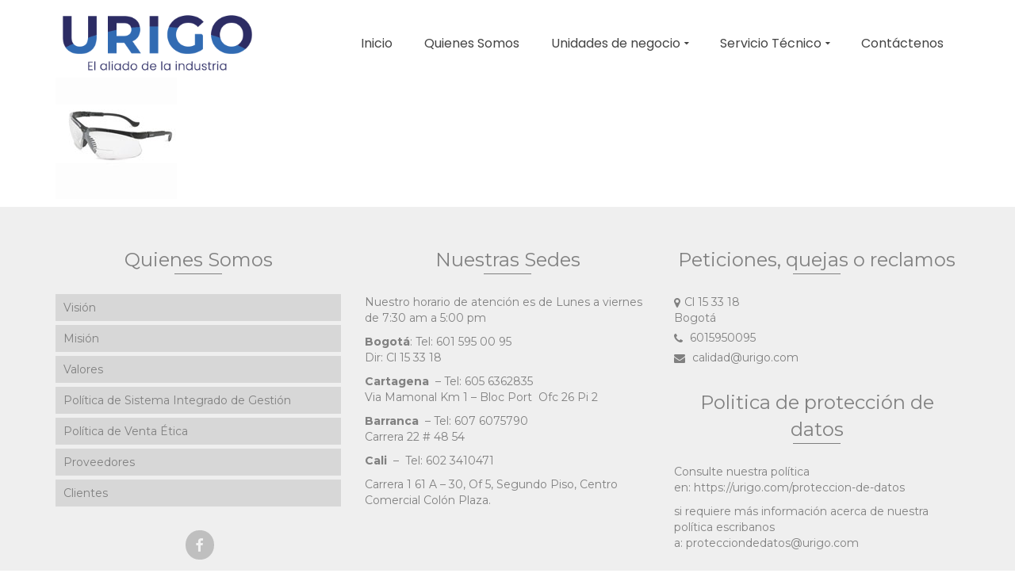

--- FILE ---
content_type: text/html; charset=UTF-8
request_url: https://urigo.com/lineas-de-negocio/higiene-y-seguridad/proteccion-visual/urigo-higiene-y-seguridad-proteccion-visual-genesis/
body_size: 32012
content:
<!DOCTYPE html>
<!--[if lt IE 7]>      <html class="no-js lt-ie9 lt-ie8 lt-ie7" lang="es-CO" itemscope="itemscope" itemtype="http://schema.org/WebPage"> <![endif]-->
<!--[if IE 7]>         <html class="no-js lt-ie9 lt-ie8" lang="es-CO" itemscope="itemscope" itemtype="http://schema.org/WebPage"> <![endif]-->
<!--[if IE 8]>         <html class="no-js lt-ie9" lang="es-CO" itemscope="itemscope" itemtype="http://schema.org/WebPage"> <![endif]-->
<!--[if gt IE 8]><!--> <html class="no-js" lang="es-CO" itemscope="itemscope" itemtype="http://schema.org/WebPage"> <!--<![endif]-->
<head>
  <meta charset="UTF-8">
  <meta name="viewport" content="width=device-width, initial-scale=1.0">
  <meta name='robots' content='index, follow, max-image-preview:large, max-snippet:-1, max-video-preview:-1' />
	<style>img:is([sizes="auto" i], [sizes^="auto," i]) { contain-intrinsic-size: 3000px 1500px }</style>
	
            <script data-no-defer="1" data-ezscrex="false" data-cfasync="false" data-pagespeed-no-defer data-cookieconsent="ignore">
                var ctPublicFunctions = {"_ajax_nonce":"fd4bd53337","_rest_nonce":"1e1cf32bd1","_ajax_url":"\/wp-admin\/admin-ajax.php","_rest_url":"https:\/\/urigo.com\/wp-json\/","data__cookies_type":"native","data__ajax_type":"admin_ajax","data__bot_detector_enabled":0,"data__frontend_data_log_enabled":1,"cookiePrefix":"","wprocket_detected":false,"host_url":"urigo.com","text__ee_click_to_select":"Click to select the whole data","text__ee_original_email":"The complete one is","text__ee_got_it":"Got it","text__ee_blocked":"Blocked","text__ee_cannot_connect":"Cannot connect","text__ee_cannot_decode":"Can not decode email. Unknown reason","text__ee_email_decoder":"CleanTalk email decoder","text__ee_wait_for_decoding":"The magic is on the way!","text__ee_decoding_process":"Please wait a few seconds while we decode the contact data."}
            </script>
        
            <script data-no-defer="1" data-ezscrex="false" data-cfasync="false" data-pagespeed-no-defer data-cookieconsent="ignore">
                var ctPublic = {"_ajax_nonce":"fd4bd53337","settings__forms__check_internal":"0","settings__forms__check_external":"0","settings__forms__force_protection":0,"settings__forms__search_test":"1","settings__data__bot_detector_enabled":0,"settings__sfw__anti_crawler":0,"blog_home":"https:\/\/urigo.com\/","pixel__setting":"0","pixel__enabled":false,"pixel__url":null,"data__email_check_before_post":"1","data__email_check_exist_post":1,"data__cookies_type":"native","data__key_is_ok":true,"data__visible_fields_required":true,"wl_brandname":"Anti-Spam by CleanTalk","wl_brandname_short":"CleanTalk","ct_checkjs_key":"fdcb708efdd6e6c0c84b79e434a1bb8e7cc28ce490274337b5b96ab0f27414fc","emailEncoderPassKey":"28f9a011f9e62fe75b4f30e00778c94e","bot_detector_forms_excluded":"W10=","advancedCacheExists":true,"varnishCacheExists":false,"wc_ajax_add_to_cart":true}
            </script>
        <script>window._wca = window._wca || [];</script>
<!-- Google tag (gtag.js) consent mode dataLayer added by Site Kit -->
<script type="text/javascript" id="google_gtagjs-js-consent-mode-data-layer">
/* <![CDATA[ */
window.dataLayer = window.dataLayer || [];function gtag(){dataLayer.push(arguments);}
gtag('consent', 'default', {"ad_personalization":"denied","ad_storage":"denied","ad_user_data":"denied","analytics_storage":"denied","functionality_storage":"denied","security_storage":"denied","personalization_storage":"denied","region":["AT","BE","BG","CH","CY","CZ","DE","DK","EE","ES","FI","FR","GB","GR","HR","HU","IE","IS","IT","LI","LT","LU","LV","MT","NL","NO","PL","PT","RO","SE","SI","SK"],"wait_for_update":500});
window._googlesitekitConsentCategoryMap = {"statistics":["analytics_storage"],"marketing":["ad_storage","ad_user_data","ad_personalization"],"functional":["functionality_storage","security_storage"],"preferences":["personalization_storage"]};
window._googlesitekitConsents = {"ad_personalization":"denied","ad_storage":"denied","ad_user_data":"denied","analytics_storage":"denied","functionality_storage":"denied","security_storage":"denied","personalization_storage":"denied","region":["AT","BE","BG","CH","CY","CZ","DE","DK","EE","ES","FI","FR","GB","GR","HR","HU","IE","IS","IT","LI","LT","LU","LV","MT","NL","NO","PL","PT","RO","SE","SI","SK"],"wait_for_update":500};
/* ]]> */
</script>
<!-- End Google tag (gtag.js) consent mode dataLayer added by Site Kit -->

	<!-- This site is optimized with the Yoast SEO plugin v26.4 - https://yoast.com/wordpress/plugins/seo/ -->
	<title>urigo-higiene-y-seguridad-proteccion-visual-Genesis - Urigo</title>
	<link rel="canonical" href="https://urigo.com/lineas-de-negocio/higiene-y-seguridad/proteccion-visual/urigo-higiene-y-seguridad-proteccion-visual-genesis/" />
	<meta property="og:locale" content="es_ES" />
	<meta property="og:type" content="article" />
	<meta property="og:title" content="urigo-higiene-y-seguridad-proteccion-visual-Genesis - Urigo" />
	<meta property="og:url" content="https://urigo.com/lineas-de-negocio/higiene-y-seguridad/proteccion-visual/urigo-higiene-y-seguridad-proteccion-visual-genesis/" />
	<meta property="og:site_name" content="Urigo" />
	<meta property="article:publisher" content="http://www.facebook.com/URIGOSAS" />
	<meta property="og:image" content="https://urigo.com/lineas-de-negocio/higiene-y-seguridad/proteccion-visual/urigo-higiene-y-seguridad-proteccion-visual-genesis" />
	<meta property="og:image:width" content="153" />
	<meta property="og:image:height" content="153" />
	<meta property="og:image:type" content="image/jpeg" />
	<meta name="twitter:card" content="summary_large_image" />
	<script type="application/ld+json" class="yoast-schema-graph">{"@context":"https://schema.org","@graph":[{"@type":"WebPage","@id":"https://urigo.com/lineas-de-negocio/higiene-y-seguridad/proteccion-visual/urigo-higiene-y-seguridad-proteccion-visual-genesis/","url":"https://urigo.com/lineas-de-negocio/higiene-y-seguridad/proteccion-visual/urigo-higiene-y-seguridad-proteccion-visual-genesis/","name":"urigo-higiene-y-seguridad-proteccion-visual-Genesis - Urigo","isPartOf":{"@id":"https://urigo.com/#website"},"primaryImageOfPage":{"@id":"https://urigo.com/lineas-de-negocio/higiene-y-seguridad/proteccion-visual/urigo-higiene-y-seguridad-proteccion-visual-genesis/#primaryimage"},"image":{"@id":"https://urigo.com/lineas-de-negocio/higiene-y-seguridad/proteccion-visual/urigo-higiene-y-seguridad-proteccion-visual-genesis/#primaryimage"},"thumbnailUrl":"https://urigo.com/wp-content/uploads/2013/10/urigo-higiene-y-seguridad-proteccion-visual-Genesis.jpg","datePublished":"2013-10-30T16:23:22+00:00","breadcrumb":{"@id":"https://urigo.com/lineas-de-negocio/higiene-y-seguridad/proteccion-visual/urigo-higiene-y-seguridad-proteccion-visual-genesis/#breadcrumb"},"inLanguage":"es-CO","potentialAction":[{"@type":"ReadAction","target":["https://urigo.com/lineas-de-negocio/higiene-y-seguridad/proteccion-visual/urigo-higiene-y-seguridad-proteccion-visual-genesis/"]}]},{"@type":"ImageObject","inLanguage":"es-CO","@id":"https://urigo.com/lineas-de-negocio/higiene-y-seguridad/proteccion-visual/urigo-higiene-y-seguridad-proteccion-visual-genesis/#primaryimage","url":"https://urigo.com/wp-content/uploads/2013/10/urigo-higiene-y-seguridad-proteccion-visual-Genesis.jpg","contentUrl":"https://urigo.com/wp-content/uploads/2013/10/urigo-higiene-y-seguridad-proteccion-visual-Genesis.jpg","width":153,"height":153},{"@type":"BreadcrumbList","@id":"https://urigo.com/lineas-de-negocio/higiene-y-seguridad/proteccion-visual/urigo-higiene-y-seguridad-proteccion-visual-genesis/#breadcrumb","itemListElement":[{"@type":"ListItem","position":1,"name":"Home","item":"https://urigo.com/"},{"@type":"ListItem","position":2,"name":"Líneas de negocio","item":"https://urigo.com/lineas-de-negocio/"},{"@type":"ListItem","position":3,"name":"Higiene y Seguridad","item":"https://urigo.com/lineas-de-negocio/higiene-y-seguridad/"},{"@type":"ListItem","position":4,"name":"PROTECCIÓN VISUAL","item":"https://urigo.com/lineas-de-negocio/higiene-y-seguridad/proteccion-visual/"},{"@type":"ListItem","position":5,"name":"urigo-higiene-y-seguridad-proteccion-visual-Genesis"}]},{"@type":"WebSite","@id":"https://urigo.com/#website","url":"https://urigo.com/","name":"Urigo SAS","description":"El aliado de la industria","potentialAction":[{"@type":"SearchAction","target":{"@type":"EntryPoint","urlTemplate":"https://urigo.com/?s={search_term_string}"},"query-input":{"@type":"PropertyValueSpecification","valueRequired":true,"valueName":"search_term_string"}}],"inLanguage":"es-CO"}]}</script>
	<!-- / Yoast SEO plugin. -->


<link rel='dns-prefetch' href='//stats.wp.com' />
<link rel='dns-prefetch' href='//www.googletagmanager.com' />
<link rel='dns-prefetch' href='//code.jivosite.com' />
<link rel='dns-prefetch' href='//fonts.googleapis.com' />
<link rel='preconnect' href='//c0.wp.com' />
<link rel="alternate" type="application/rss+xml" title="Urigo &raquo; Feed" href="https://urigo.com/feed/" />
<link rel="alternate" type="application/rss+xml" title="Urigo &raquo; RSS de los comentarios" href="https://urigo.com/comments/feed/" />
<link rel="alternate" type="application/rss+xml" title="Urigo &raquo; urigo-higiene-y-seguridad-proteccion-visual-Genesis RSS de los comentarios" href="https://urigo.com/lineas-de-negocio/higiene-y-seguridad/proteccion-visual/urigo-higiene-y-seguridad-proteccion-visual-genesis/feed/" />
		<!-- This site uses the Google Analytics by MonsterInsights plugin v9.11.1 - Using Analytics tracking - https://www.monsterinsights.com/ -->
							<script src="//www.googletagmanager.com/gtag/js?id=G-H471PMNQ9Q"  data-cfasync="false" data-wpfc-render="false" type="text/javascript" async></script>
			<script data-cfasync="false" data-wpfc-render="false" type="text/javascript">
				var mi_version = '9.11.1';
				var mi_track_user = true;
				var mi_no_track_reason = '';
								var MonsterInsightsDefaultLocations = {"page_location":"https:\/\/urigo.com\/lineas-de-negocio\/higiene-y-seguridad\/proteccion-visual\/urigo-higiene-y-seguridad-proteccion-visual-genesis\/"};
								if ( typeof MonsterInsightsPrivacyGuardFilter === 'function' ) {
					var MonsterInsightsLocations = (typeof MonsterInsightsExcludeQuery === 'object') ? MonsterInsightsPrivacyGuardFilter( MonsterInsightsExcludeQuery ) : MonsterInsightsPrivacyGuardFilter( MonsterInsightsDefaultLocations );
				} else {
					var MonsterInsightsLocations = (typeof MonsterInsightsExcludeQuery === 'object') ? MonsterInsightsExcludeQuery : MonsterInsightsDefaultLocations;
				}

								var disableStrs = [
										'ga-disable-G-H471PMNQ9Q',
									];

				/* Function to detect opted out users */
				function __gtagTrackerIsOptedOut() {
					for (var index = 0; index < disableStrs.length; index++) {
						if (document.cookie.indexOf(disableStrs[index] + '=true') > -1) {
							return true;
						}
					}

					return false;
				}

				/* Disable tracking if the opt-out cookie exists. */
				if (__gtagTrackerIsOptedOut()) {
					for (var index = 0; index < disableStrs.length; index++) {
						window[disableStrs[index]] = true;
					}
				}

				/* Opt-out function */
				function __gtagTrackerOptout() {
					for (var index = 0; index < disableStrs.length; index++) {
						document.cookie = disableStrs[index] + '=true; expires=Thu, 31 Dec 2099 23:59:59 UTC; path=/';
						window[disableStrs[index]] = true;
					}
				}

				if ('undefined' === typeof gaOptout) {
					function gaOptout() {
						__gtagTrackerOptout();
					}
				}
								window.dataLayer = window.dataLayer || [];

				window.MonsterInsightsDualTracker = {
					helpers: {},
					trackers: {},
				};
				if (mi_track_user) {
					function __gtagDataLayer() {
						dataLayer.push(arguments);
					}

					function __gtagTracker(type, name, parameters) {
						if (!parameters) {
							parameters = {};
						}

						if (parameters.send_to) {
							__gtagDataLayer.apply(null, arguments);
							return;
						}

						if (type === 'event') {
														parameters.send_to = monsterinsights_frontend.v4_id;
							var hookName = name;
							if (typeof parameters['event_category'] !== 'undefined') {
								hookName = parameters['event_category'] + ':' + name;
							}

							if (typeof MonsterInsightsDualTracker.trackers[hookName] !== 'undefined') {
								MonsterInsightsDualTracker.trackers[hookName](parameters);
							} else {
								__gtagDataLayer('event', name, parameters);
							}
							
						} else {
							__gtagDataLayer.apply(null, arguments);
						}
					}

					__gtagTracker('js', new Date());
					__gtagTracker('set', {
						'developer_id.dZGIzZG': true,
											});
					if ( MonsterInsightsLocations.page_location ) {
						__gtagTracker('set', MonsterInsightsLocations);
					}
										__gtagTracker('config', 'G-H471PMNQ9Q', {"forceSSL":"true"} );
										window.gtag = __gtagTracker;										(function () {
						/* https://developers.google.com/analytics/devguides/collection/analyticsjs/ */
						/* ga and __gaTracker compatibility shim. */
						var noopfn = function () {
							return null;
						};
						var newtracker = function () {
							return new Tracker();
						};
						var Tracker = function () {
							return null;
						};
						var p = Tracker.prototype;
						p.get = noopfn;
						p.set = noopfn;
						p.send = function () {
							var args = Array.prototype.slice.call(arguments);
							args.unshift('send');
							__gaTracker.apply(null, args);
						};
						var __gaTracker = function () {
							var len = arguments.length;
							if (len === 0) {
								return;
							}
							var f = arguments[len - 1];
							if (typeof f !== 'object' || f === null || typeof f.hitCallback !== 'function') {
								if ('send' === arguments[0]) {
									var hitConverted, hitObject = false, action;
									if ('event' === arguments[1]) {
										if ('undefined' !== typeof arguments[3]) {
											hitObject = {
												'eventAction': arguments[3],
												'eventCategory': arguments[2],
												'eventLabel': arguments[4],
												'value': arguments[5] ? arguments[5] : 1,
											}
										}
									}
									if ('pageview' === arguments[1]) {
										if ('undefined' !== typeof arguments[2]) {
											hitObject = {
												'eventAction': 'page_view',
												'page_path': arguments[2],
											}
										}
									}
									if (typeof arguments[2] === 'object') {
										hitObject = arguments[2];
									}
									if (typeof arguments[5] === 'object') {
										Object.assign(hitObject, arguments[5]);
									}
									if ('undefined' !== typeof arguments[1].hitType) {
										hitObject = arguments[1];
										if ('pageview' === hitObject.hitType) {
											hitObject.eventAction = 'page_view';
										}
									}
									if (hitObject) {
										action = 'timing' === arguments[1].hitType ? 'timing_complete' : hitObject.eventAction;
										hitConverted = mapArgs(hitObject);
										__gtagTracker('event', action, hitConverted);
									}
								}
								return;
							}

							function mapArgs(args) {
								var arg, hit = {};
								var gaMap = {
									'eventCategory': 'event_category',
									'eventAction': 'event_action',
									'eventLabel': 'event_label',
									'eventValue': 'event_value',
									'nonInteraction': 'non_interaction',
									'timingCategory': 'event_category',
									'timingVar': 'name',
									'timingValue': 'value',
									'timingLabel': 'event_label',
									'page': 'page_path',
									'location': 'page_location',
									'title': 'page_title',
									'referrer' : 'page_referrer',
								};
								for (arg in args) {
																		if (!(!args.hasOwnProperty(arg) || !gaMap.hasOwnProperty(arg))) {
										hit[gaMap[arg]] = args[arg];
									} else {
										hit[arg] = args[arg];
									}
								}
								return hit;
							}

							try {
								f.hitCallback();
							} catch (ex) {
							}
						};
						__gaTracker.create = newtracker;
						__gaTracker.getByName = newtracker;
						__gaTracker.getAll = function () {
							return [];
						};
						__gaTracker.remove = noopfn;
						__gaTracker.loaded = true;
						window['__gaTracker'] = __gaTracker;
					})();
									} else {
										console.log("");
					(function () {
						function __gtagTracker() {
							return null;
						}

						window['__gtagTracker'] = __gtagTracker;
						window['gtag'] = __gtagTracker;
					})();
									}
			</script>
							<!-- / Google Analytics by MonsterInsights -->
		<script type="text/javascript">
/* <![CDATA[ */
window._wpemojiSettings = {"baseUrl":"https:\/\/s.w.org\/images\/core\/emoji\/16.0.1\/72x72\/","ext":".png","svgUrl":"https:\/\/s.w.org\/images\/core\/emoji\/16.0.1\/svg\/","svgExt":".svg","source":{"concatemoji":"https:\/\/urigo.com\/wp-includes\/js\/wp-emoji-release.min.js?ver=6.8.3"}};
/*! This file is auto-generated */
!function(s,n){var o,i,e;function c(e){try{var t={supportTests:e,timestamp:(new Date).valueOf()};sessionStorage.setItem(o,JSON.stringify(t))}catch(e){}}function p(e,t,n){e.clearRect(0,0,e.canvas.width,e.canvas.height),e.fillText(t,0,0);var t=new Uint32Array(e.getImageData(0,0,e.canvas.width,e.canvas.height).data),a=(e.clearRect(0,0,e.canvas.width,e.canvas.height),e.fillText(n,0,0),new Uint32Array(e.getImageData(0,0,e.canvas.width,e.canvas.height).data));return t.every(function(e,t){return e===a[t]})}function u(e,t){e.clearRect(0,0,e.canvas.width,e.canvas.height),e.fillText(t,0,0);for(var n=e.getImageData(16,16,1,1),a=0;a<n.data.length;a++)if(0!==n.data[a])return!1;return!0}function f(e,t,n,a){switch(t){case"flag":return n(e,"\ud83c\udff3\ufe0f\u200d\u26a7\ufe0f","\ud83c\udff3\ufe0f\u200b\u26a7\ufe0f")?!1:!n(e,"\ud83c\udde8\ud83c\uddf6","\ud83c\udde8\u200b\ud83c\uddf6")&&!n(e,"\ud83c\udff4\udb40\udc67\udb40\udc62\udb40\udc65\udb40\udc6e\udb40\udc67\udb40\udc7f","\ud83c\udff4\u200b\udb40\udc67\u200b\udb40\udc62\u200b\udb40\udc65\u200b\udb40\udc6e\u200b\udb40\udc67\u200b\udb40\udc7f");case"emoji":return!a(e,"\ud83e\udedf")}return!1}function g(e,t,n,a){var r="undefined"!=typeof WorkerGlobalScope&&self instanceof WorkerGlobalScope?new OffscreenCanvas(300,150):s.createElement("canvas"),o=r.getContext("2d",{willReadFrequently:!0}),i=(o.textBaseline="top",o.font="600 32px Arial",{});return e.forEach(function(e){i[e]=t(o,e,n,a)}),i}function t(e){var t=s.createElement("script");t.src=e,t.defer=!0,s.head.appendChild(t)}"undefined"!=typeof Promise&&(o="wpEmojiSettingsSupports",i=["flag","emoji"],n.supports={everything:!0,everythingExceptFlag:!0},e=new Promise(function(e){s.addEventListener("DOMContentLoaded",e,{once:!0})}),new Promise(function(t){var n=function(){try{var e=JSON.parse(sessionStorage.getItem(o));if("object"==typeof e&&"number"==typeof e.timestamp&&(new Date).valueOf()<e.timestamp+604800&&"object"==typeof e.supportTests)return e.supportTests}catch(e){}return null}();if(!n){if("undefined"!=typeof Worker&&"undefined"!=typeof OffscreenCanvas&&"undefined"!=typeof URL&&URL.createObjectURL&&"undefined"!=typeof Blob)try{var e="postMessage("+g.toString()+"("+[JSON.stringify(i),f.toString(),p.toString(),u.toString()].join(",")+"));",a=new Blob([e],{type:"text/javascript"}),r=new Worker(URL.createObjectURL(a),{name:"wpTestEmojiSupports"});return void(r.onmessage=function(e){c(n=e.data),r.terminate(),t(n)})}catch(e){}c(n=g(i,f,p,u))}t(n)}).then(function(e){for(var t in e)n.supports[t]=e[t],n.supports.everything=n.supports.everything&&n.supports[t],"flag"!==t&&(n.supports.everythingExceptFlag=n.supports.everythingExceptFlag&&n.supports[t]);n.supports.everythingExceptFlag=n.supports.everythingExceptFlag&&!n.supports.flag,n.DOMReady=!1,n.readyCallback=function(){n.DOMReady=!0}}).then(function(){return e}).then(function(){var e;n.supports.everything||(n.readyCallback(),(e=n.source||{}).concatemoji?t(e.concatemoji):e.wpemoji&&e.twemoji&&(t(e.twemoji),t(e.wpemoji)))}))}((window,document),window._wpemojiSettings);
/* ]]> */
</script>
<link rel='stylesheet' id='wcpcsu-style-css' href='https://urigo.com/wp-content/plugins/woocommerce-product-carousel-slider-grid-ultimate-pro/assets/css/style.css?ver=6.8.3' type='text/css' media='all' />
<link rel='stylesheet' id='wcpcsu-widget-css' href='https://urigo.com/wp-content/plugins/woocommerce-product-carousel-slider-grid-ultimate-pro/assets/css/widgets.css?ver=6.8.3' type='text/css' media='all' />
<style id='wp-emoji-styles-inline-css' type='text/css'>

	img.wp-smiley, img.emoji {
		display: inline !important;
		border: none !important;
		box-shadow: none !important;
		height: 1em !important;
		width: 1em !important;
		margin: 0 0.07em !important;
		vertical-align: -0.1em !important;
		background: none !important;
		padding: 0 !important;
	}
</style>
<link rel='stylesheet' id='wp-block-library-css' href='https://c0.wp.com/c/6.8.3/wp-includes/css/dist/block-library/style.min.css' type='text/css' media='all' />
<style id='classic-theme-styles-inline-css' type='text/css'>
/*! This file is auto-generated */
.wp-block-button__link{color:#fff;background-color:#32373c;border-radius:9999px;box-shadow:none;text-decoration:none;padding:calc(.667em + 2px) calc(1.333em + 2px);font-size:1.125em}.wp-block-file__button{background:#32373c;color:#fff;text-decoration:none}
</style>
<style id='esf-fb-halfwidth-style-inline-css' type='text/css'>
.wp-block-create-block-easy-social-feed-facebook-carousel{background-color:#21759b;color:#fff;padding:2px}

</style>
<style id='esf-fb-fullwidth-style-inline-css' type='text/css'>
.wp-block-create-block-easy-social-feed-facebook-carousel{background-color:#21759b;color:#fff;padding:2px}

</style>
<style id='esf-fb-thumbnail-style-inline-css' type='text/css'>
.wp-block-create-block-easy-social-feed-facebook-carousel{background-color:#21759b;color:#fff;padding:2px}

</style>
<link rel='stylesheet' id='mediaelement-css' href='https://c0.wp.com/c/6.8.3/wp-includes/js/mediaelement/mediaelementplayer-legacy.min.css' type='text/css' media='all' />
<link rel='stylesheet' id='wp-mediaelement-css' href='https://c0.wp.com/c/6.8.3/wp-includes/js/mediaelement/wp-mediaelement.min.css' type='text/css' media='all' />
<style id='jetpack-sharing-buttons-style-inline-css' type='text/css'>
.jetpack-sharing-buttons__services-list{display:flex;flex-direction:row;flex-wrap:wrap;gap:0;list-style-type:none;margin:5px;padding:0}.jetpack-sharing-buttons__services-list.has-small-icon-size{font-size:12px}.jetpack-sharing-buttons__services-list.has-normal-icon-size{font-size:16px}.jetpack-sharing-buttons__services-list.has-large-icon-size{font-size:24px}.jetpack-sharing-buttons__services-list.has-huge-icon-size{font-size:36px}@media print{.jetpack-sharing-buttons__services-list{display:none!important}}.editor-styles-wrapper .wp-block-jetpack-sharing-buttons{gap:0;padding-inline-start:0}ul.jetpack-sharing-buttons__services-list.has-background{padding:1.25em 2.375em}
</style>
<style id='global-styles-inline-css' type='text/css'>
:root{--wp--preset--aspect-ratio--square: 1;--wp--preset--aspect-ratio--4-3: 4/3;--wp--preset--aspect-ratio--3-4: 3/4;--wp--preset--aspect-ratio--3-2: 3/2;--wp--preset--aspect-ratio--2-3: 2/3;--wp--preset--aspect-ratio--16-9: 16/9;--wp--preset--aspect-ratio--9-16: 9/16;--wp--preset--color--black: #000;--wp--preset--color--cyan-bluish-gray: #abb8c3;--wp--preset--color--white: #fff;--wp--preset--color--pale-pink: #f78da7;--wp--preset--color--vivid-red: #cf2e2e;--wp--preset--color--luminous-vivid-orange: #ff6900;--wp--preset--color--luminous-vivid-amber: #fcb900;--wp--preset--color--light-green-cyan: #7bdcb5;--wp--preset--color--vivid-green-cyan: #00d084;--wp--preset--color--pale-cyan-blue: #8ed1fc;--wp--preset--color--vivid-cyan-blue: #0693e3;--wp--preset--color--vivid-purple: #9b51e0;--wp--preset--color--pinnacle-primary: #312f63;--wp--preset--color--pinnacle-primary-light: #3a6ab1;--wp--preset--color--very-light-gray: #eee;--wp--preset--color--very-dark-gray: #444;--wp--preset--gradient--vivid-cyan-blue-to-vivid-purple: linear-gradient(135deg,rgba(6,147,227,1) 0%,rgb(155,81,224) 100%);--wp--preset--gradient--light-green-cyan-to-vivid-green-cyan: linear-gradient(135deg,rgb(122,220,180) 0%,rgb(0,208,130) 100%);--wp--preset--gradient--luminous-vivid-amber-to-luminous-vivid-orange: linear-gradient(135deg,rgba(252,185,0,1) 0%,rgba(255,105,0,1) 100%);--wp--preset--gradient--luminous-vivid-orange-to-vivid-red: linear-gradient(135deg,rgba(255,105,0,1) 0%,rgb(207,46,46) 100%);--wp--preset--gradient--very-light-gray-to-cyan-bluish-gray: linear-gradient(135deg,rgb(238,238,238) 0%,rgb(169,184,195) 100%);--wp--preset--gradient--cool-to-warm-spectrum: linear-gradient(135deg,rgb(74,234,220) 0%,rgb(151,120,209) 20%,rgb(207,42,186) 40%,rgb(238,44,130) 60%,rgb(251,105,98) 80%,rgb(254,248,76) 100%);--wp--preset--gradient--blush-light-purple: linear-gradient(135deg,rgb(255,206,236) 0%,rgb(152,150,240) 100%);--wp--preset--gradient--blush-bordeaux: linear-gradient(135deg,rgb(254,205,165) 0%,rgb(254,45,45) 50%,rgb(107,0,62) 100%);--wp--preset--gradient--luminous-dusk: linear-gradient(135deg,rgb(255,203,112) 0%,rgb(199,81,192) 50%,rgb(65,88,208) 100%);--wp--preset--gradient--pale-ocean: linear-gradient(135deg,rgb(255,245,203) 0%,rgb(182,227,212) 50%,rgb(51,167,181) 100%);--wp--preset--gradient--electric-grass: linear-gradient(135deg,rgb(202,248,128) 0%,rgb(113,206,126) 100%);--wp--preset--gradient--midnight: linear-gradient(135deg,rgb(2,3,129) 0%,rgb(40,116,252) 100%);--wp--preset--font-size--small: 13px;--wp--preset--font-size--medium: 20px;--wp--preset--font-size--large: 36px;--wp--preset--font-size--x-large: 42px;--wp--preset--spacing--20: 0.44rem;--wp--preset--spacing--30: 0.67rem;--wp--preset--spacing--40: 1rem;--wp--preset--spacing--50: 1.5rem;--wp--preset--spacing--60: 2.25rem;--wp--preset--spacing--70: 3.38rem;--wp--preset--spacing--80: 5.06rem;--wp--preset--shadow--natural: 6px 6px 9px rgba(0, 0, 0, 0.2);--wp--preset--shadow--deep: 12px 12px 50px rgba(0, 0, 0, 0.4);--wp--preset--shadow--sharp: 6px 6px 0px rgba(0, 0, 0, 0.2);--wp--preset--shadow--outlined: 6px 6px 0px -3px rgba(255, 255, 255, 1), 6px 6px rgba(0, 0, 0, 1);--wp--preset--shadow--crisp: 6px 6px 0px rgba(0, 0, 0, 1);}:where(.is-layout-flex){gap: 0.5em;}:where(.is-layout-grid){gap: 0.5em;}body .is-layout-flex{display: flex;}.is-layout-flex{flex-wrap: wrap;align-items: center;}.is-layout-flex > :is(*, div){margin: 0;}body .is-layout-grid{display: grid;}.is-layout-grid > :is(*, div){margin: 0;}:where(.wp-block-columns.is-layout-flex){gap: 2em;}:where(.wp-block-columns.is-layout-grid){gap: 2em;}:where(.wp-block-post-template.is-layout-flex){gap: 1.25em;}:where(.wp-block-post-template.is-layout-grid){gap: 1.25em;}.has-black-color{color: var(--wp--preset--color--black) !important;}.has-cyan-bluish-gray-color{color: var(--wp--preset--color--cyan-bluish-gray) !important;}.has-white-color{color: var(--wp--preset--color--white) !important;}.has-pale-pink-color{color: var(--wp--preset--color--pale-pink) !important;}.has-vivid-red-color{color: var(--wp--preset--color--vivid-red) !important;}.has-luminous-vivid-orange-color{color: var(--wp--preset--color--luminous-vivid-orange) !important;}.has-luminous-vivid-amber-color{color: var(--wp--preset--color--luminous-vivid-amber) !important;}.has-light-green-cyan-color{color: var(--wp--preset--color--light-green-cyan) !important;}.has-vivid-green-cyan-color{color: var(--wp--preset--color--vivid-green-cyan) !important;}.has-pale-cyan-blue-color{color: var(--wp--preset--color--pale-cyan-blue) !important;}.has-vivid-cyan-blue-color{color: var(--wp--preset--color--vivid-cyan-blue) !important;}.has-vivid-purple-color{color: var(--wp--preset--color--vivid-purple) !important;}.has-black-background-color{background-color: var(--wp--preset--color--black) !important;}.has-cyan-bluish-gray-background-color{background-color: var(--wp--preset--color--cyan-bluish-gray) !important;}.has-white-background-color{background-color: var(--wp--preset--color--white) !important;}.has-pale-pink-background-color{background-color: var(--wp--preset--color--pale-pink) !important;}.has-vivid-red-background-color{background-color: var(--wp--preset--color--vivid-red) !important;}.has-luminous-vivid-orange-background-color{background-color: var(--wp--preset--color--luminous-vivid-orange) !important;}.has-luminous-vivid-amber-background-color{background-color: var(--wp--preset--color--luminous-vivid-amber) !important;}.has-light-green-cyan-background-color{background-color: var(--wp--preset--color--light-green-cyan) !important;}.has-vivid-green-cyan-background-color{background-color: var(--wp--preset--color--vivid-green-cyan) !important;}.has-pale-cyan-blue-background-color{background-color: var(--wp--preset--color--pale-cyan-blue) !important;}.has-vivid-cyan-blue-background-color{background-color: var(--wp--preset--color--vivid-cyan-blue) !important;}.has-vivid-purple-background-color{background-color: var(--wp--preset--color--vivid-purple) !important;}.has-black-border-color{border-color: var(--wp--preset--color--black) !important;}.has-cyan-bluish-gray-border-color{border-color: var(--wp--preset--color--cyan-bluish-gray) !important;}.has-white-border-color{border-color: var(--wp--preset--color--white) !important;}.has-pale-pink-border-color{border-color: var(--wp--preset--color--pale-pink) !important;}.has-vivid-red-border-color{border-color: var(--wp--preset--color--vivid-red) !important;}.has-luminous-vivid-orange-border-color{border-color: var(--wp--preset--color--luminous-vivid-orange) !important;}.has-luminous-vivid-amber-border-color{border-color: var(--wp--preset--color--luminous-vivid-amber) !important;}.has-light-green-cyan-border-color{border-color: var(--wp--preset--color--light-green-cyan) !important;}.has-vivid-green-cyan-border-color{border-color: var(--wp--preset--color--vivid-green-cyan) !important;}.has-pale-cyan-blue-border-color{border-color: var(--wp--preset--color--pale-cyan-blue) !important;}.has-vivid-cyan-blue-border-color{border-color: var(--wp--preset--color--vivid-cyan-blue) !important;}.has-vivid-purple-border-color{border-color: var(--wp--preset--color--vivid-purple) !important;}.has-vivid-cyan-blue-to-vivid-purple-gradient-background{background: var(--wp--preset--gradient--vivid-cyan-blue-to-vivid-purple) !important;}.has-light-green-cyan-to-vivid-green-cyan-gradient-background{background: var(--wp--preset--gradient--light-green-cyan-to-vivid-green-cyan) !important;}.has-luminous-vivid-amber-to-luminous-vivid-orange-gradient-background{background: var(--wp--preset--gradient--luminous-vivid-amber-to-luminous-vivid-orange) !important;}.has-luminous-vivid-orange-to-vivid-red-gradient-background{background: var(--wp--preset--gradient--luminous-vivid-orange-to-vivid-red) !important;}.has-very-light-gray-to-cyan-bluish-gray-gradient-background{background: var(--wp--preset--gradient--very-light-gray-to-cyan-bluish-gray) !important;}.has-cool-to-warm-spectrum-gradient-background{background: var(--wp--preset--gradient--cool-to-warm-spectrum) !important;}.has-blush-light-purple-gradient-background{background: var(--wp--preset--gradient--blush-light-purple) !important;}.has-blush-bordeaux-gradient-background{background: var(--wp--preset--gradient--blush-bordeaux) !important;}.has-luminous-dusk-gradient-background{background: var(--wp--preset--gradient--luminous-dusk) !important;}.has-pale-ocean-gradient-background{background: var(--wp--preset--gradient--pale-ocean) !important;}.has-electric-grass-gradient-background{background: var(--wp--preset--gradient--electric-grass) !important;}.has-midnight-gradient-background{background: var(--wp--preset--gradient--midnight) !important;}.has-small-font-size{font-size: var(--wp--preset--font-size--small) !important;}.has-medium-font-size{font-size: var(--wp--preset--font-size--medium) !important;}.has-large-font-size{font-size: var(--wp--preset--font-size--large) !important;}.has-x-large-font-size{font-size: var(--wp--preset--font-size--x-large) !important;}
:where(.wp-block-post-template.is-layout-flex){gap: 1.25em;}:where(.wp-block-post-template.is-layout-grid){gap: 1.25em;}
:where(.wp-block-columns.is-layout-flex){gap: 2em;}:where(.wp-block-columns.is-layout-grid){gap: 2em;}
:root :where(.wp-block-pullquote){font-size: 1.5em;line-height: 1.6;}
</style>
<link rel='stylesheet' id='cleantalk-public-css-css' href='https://urigo.com/wp-content/plugins/cleantalk-spam-protect/css/cleantalk-public.min.css?ver=6.68_1763570697' type='text/css' media='all' />
<link rel='stylesheet' id='cleantalk-email-decoder-css-css' href='https://urigo.com/wp-content/plugins/cleantalk-spam-protect/css/cleantalk-email-decoder.min.css?ver=6.68_1763570697' type='text/css' media='all' />
<link rel='stylesheet' id='contact-form-7-css' href='https://urigo.com/wp-content/plugins/contact-form-7/includes/css/styles.css?ver=6.1.3' type='text/css' media='all' />
<style id='contact-form-7-inline-css' type='text/css'>
.wpcf7 .wpcf7-recaptcha iframe {margin-bottom: 0;}.wpcf7 .wpcf7-recaptcha[data-align="center"] > div {margin: 0 auto;}.wpcf7 .wpcf7-recaptcha[data-align="right"] > div {margin: 0 0 0 auto;}
</style>
<link rel='stylesheet' id='easy-facebook-likebox-custom-fonts-css' href='https://urigo.com/wp-content/plugins/easy-facebook-likebox/frontend/assets/css/esf-custom-fonts.css?ver=6.8.3' type='text/css' media='all' />
<link rel='stylesheet' id='easy-facebook-likebox-popup-styles-css' href='https://urigo.com/wp-content/plugins/easy-facebook-likebox/facebook/frontend/assets/css/esf-free-popup.css?ver=6.6.9' type='text/css' media='all' />
<link rel='stylesheet' id='easy-facebook-likebox-frontend-css' href='https://urigo.com/wp-content/plugins/easy-facebook-likebox/facebook/frontend/assets/css/easy-facebook-likebox-frontend.css?ver=6.6.9' type='text/css' media='all' />
<link rel='stylesheet' id='easy-facebook-likebox-customizer-style-css' href='https://urigo.com/wp-admin/admin-ajax.php?action=easy-facebook-likebox-customizer-style&#038;ver=6.6.9' type='text/css' media='all' />
<link rel='stylesheet' id='wcpbc_widget_css-css' href='https://urigo.com/wp-content/plugins/woo-products-by-category/public/wcpbc-styles.css?ver=1.3.0' type='text/css' media='all' />
<style id='woocommerce-inline-inline-css' type='text/css'>
.woocommerce form .form-row .required { visibility: visible; }
</style>
<link rel='stylesheet' id='inbound-shortcodes-css' href='https://urigo.com/wp-content/plugins/leads//shared/shortcodes/css/frontend-render.css?ver=6.8.3' type='text/css' media='all' />
<link rel='stylesheet' id='perfect-scrollbar-css' href='https://urigo.com/wp-content/plugins/woocommerce-product-carousel-slider-grid-ultimate-pro/woo-smart-wishlist/assets/libs/perfect-scrollbar/css/perfect-scrollbar.min.css?ver=6.8.3' type='text/css' media='all' />
<link rel='stylesheet' id='perfect-scrollbar-wpc-css' href='https://urigo.com/wp-content/plugins/woocommerce-product-carousel-slider-grid-ultimate-pro/woo-smart-wishlist/assets/libs/perfect-scrollbar/css/custom-theme.css?ver=6.8.3' type='text/css' media='all' />
<link rel='stylesheet' id='woosw-feather-css' href='https://urigo.com/wp-content/plugins/woocommerce-product-carousel-slider-grid-ultimate-pro/woo-smart-wishlist/assets/libs/feather/feather.css?ver=6.8.3' type='text/css' media='all' />
<link rel='stylesheet' id='woosw-frontend-css' href='https://urigo.com/wp-content/plugins/woocommerce-product-carousel-slider-grid-ultimate-pro/woo-smart-wishlist/assets/css/frontend.css?ver=6.8.3' type='text/css' media='all' />
<style id='woosw-frontend-inline-css' type='text/css'>
.woosw-area .woosw-inner .woosw-content .woosw-content-bot .woosw-notice { background-color: #5fbd74; } .woosw-area .woosw-inner .woosw-content .woosw-content-bot .woosw-content-bot-inner .woosw-page a:hover, .woosw-area .woosw-inner .woosw-content .woosw-content-bot .woosw-content-bot-inner .woosw-continue:hover { color: #5fbd74; } 
</style>
<link rel='stylesheet' id='yith-quick-view-css' href='https://urigo.com/wp-content/plugins/yith-woocommerce-quick-view/assets/css/yith-quick-view.css?ver=2.9.0' type='text/css' media='all' />
<style id='yith-quick-view-inline-css' type='text/css'>

				#yith-quick-view-modal .yith-quick-view-overlay{background:rgba( 0, 0, 0, 0.8)}
				#yith-quick-view-modal .yith-wcqv-main{background:#ffffff;}
				#yith-quick-view-close{color:#cdcdcd;}
				#yith-quick-view-close:hover{color:#1e73be;}
</style>
<link rel='stylesheet' id='brands-styles-css' href='https://c0.wp.com/p/woocommerce/10.3.7/assets/css/brands.css' type='text/css' media='all' />
<link rel='stylesheet' id='esf-custom-fonts-css' href='https://urigo.com/wp-content/plugins/easy-facebook-likebox/frontend/assets/css/esf-custom-fonts.css?ver=6.8.3' type='text/css' media='all' />
<link rel='stylesheet' id='esf-insta-frontend-css' href='https://urigo.com/wp-content/plugins/easy-facebook-likebox//instagram/frontend/assets/css/esf-insta-frontend.css?ver=6.8.3' type='text/css' media='all' />
<link rel='stylesheet' id='esf-insta-customizer-style-css' href='https://urigo.com/wp-admin/admin-ajax.php?action=esf-insta-customizer-style&#038;ver=6.8.3' type='text/css' media='all' />
<link rel='stylesheet' id='kadence-woo-ele-templates-css' href='https://urigo.com/wp-content/plugins/kadence-woocommerce-elementor/assets/css/kadence-woocommerce-elementor.css?ver=1.0.12' type='text/css' media='all' />
<style id='kadence-blocks-global-variables-inline-css' type='text/css'>
:root {--global-kb-font-size-sm:clamp(0.8rem, 0.73rem + 0.217vw, 0.9rem);--global-kb-font-size-md:clamp(1.1rem, 0.995rem + 0.326vw, 1.25rem);--global-kb-font-size-lg:clamp(1.75rem, 1.576rem + 0.543vw, 2rem);--global-kb-font-size-xl:clamp(2.25rem, 1.728rem + 1.63vw, 3rem);--global-kb-font-size-xxl:clamp(2.5rem, 1.456rem + 3.26vw, 4rem);--global-kb-font-size-xxxl:clamp(2.75rem, 0.489rem + 7.065vw, 6rem);}:root {--global-palette1: #3182CE;--global-palette2: #2B6CB0;--global-palette3: #1A202C;--global-palette4: #2D3748;--global-palette5: #4A5568;--global-palette6: #718096;--global-palette7: #EDF2F7;--global-palette8: #F7FAFC;--global-palette9: #ffffff;}
</style>
<link rel='stylesheet' id='pinnacle_theme-css' href='https://urigo.com/wp-content/themes/pinnacle/assets/css/pinnacle.css?ver=188' type='text/css' media='all' />
<link rel='stylesheet' id='pinnacle_skin-css' href='https://urigo.com/wp-content/themes/pinnacle/assets/css/skins/default.css' type='text/css' media='all' />
<link rel='stylesheet' id='redux-google-fonts-pinnacle-css' href='https://fonts.googleapis.com/css?family=Montserrat%3A100%2C200%2C300%2C400%2C500%2C600%2C700%2C800%2C900%2C100italic%2C200italic%2C300italic%2C400italic%2C500italic%2C600italic%2C700italic%2C800italic%2C900italic%7CRoboto%3A700%7CPoppins%3A400&#038;subset=latin&#038;ver=6.8.3' type='text/css' media='all' />
<script type="text/javascript" src="https://urigo.com/wp-content/plugins/google-analytics-for-wordpress/assets/js/frontend-gtag.min.js?ver=9.11.1" id="monsterinsights-frontend-script-js" async="async" data-wp-strategy="async"></script>
<script data-cfasync="false" data-wpfc-render="false" type="text/javascript" id='monsterinsights-frontend-script-js-extra'>/* <![CDATA[ */
var monsterinsights_frontend = {"js_events_tracking":"true","download_extensions":"doc,pdf,ppt,zip,xls,docx,pptx,xlsx","inbound_paths":"[]","home_url":"https:\/\/urigo.com","hash_tracking":"false","v4_id":"G-H471PMNQ9Q"};/* ]]> */
</script>
<script type="text/javascript" src="https://urigo.com/wp-content/plugins/cleantalk-spam-protect/js/apbct-public-bundle_gathering.min.js?ver=6.68_1763570697" id="apbct-public-bundle_gathering.min-js-js"></script>
<script type="text/javascript" src="https://c0.wp.com/c/6.8.3/wp-includes/js/jquery/jquery.min.js" id="jquery-core-js"></script>
<script type="text/javascript" src="https://c0.wp.com/c/6.8.3/wp-includes/js/jquery/jquery-migrate.min.js" id="jquery-migrate-js"></script>
<script type="text/javascript" src="https://urigo.com/wp-content/plugins/easy-facebook-likebox/facebook/frontend/assets/js/esf-free-popup.min.js?ver=6.6.9" id="easy-facebook-likebox-popup-script-js"></script>
<script type="text/javascript" id="easy-facebook-likebox-public-script-js-extra">
/* <![CDATA[ */
var public_ajax = {"ajax_url":"https:\/\/urigo.com\/wp-admin\/admin-ajax.php","efbl_is_fb_pro":""};
/* ]]> */
</script>
<script type="text/javascript" src="https://urigo.com/wp-content/plugins/easy-facebook-likebox/facebook/frontend/assets/js/public.js?ver=6.6.9" id="easy-facebook-likebox-public-script-js"></script>
<script type="text/javascript" src="https://c0.wp.com/p/woocommerce/10.3.7/assets/js/jquery-blockui/jquery.blockUI.min.js" id="wc-jquery-blockui-js" data-wp-strategy="defer"></script>
<script type="text/javascript" id="wc-add-to-cart-js-extra">
/* <![CDATA[ */
var wc_add_to_cart_params = {"ajax_url":"\/wp-admin\/admin-ajax.php","wc_ajax_url":"\/?wc-ajax=%%endpoint%%","i18n_view_cart":"Ver carrito","cart_url":"https:\/\/urigo.com\/cart\/","is_cart":"","cart_redirect_after_add":"no"};
/* ]]> */
</script>
<script type="text/javascript" src="https://c0.wp.com/p/woocommerce/10.3.7/assets/js/frontend/add-to-cart.min.js" id="wc-add-to-cart-js" defer="defer" data-wp-strategy="defer"></script>
<script type="text/javascript" src="https://c0.wp.com/p/woocommerce/10.3.7/assets/js/js-cookie/js.cookie.min.js" id="wc-js-cookie-js" data-wp-strategy="defer"></script>
<script type="text/javascript" src="https://stats.wp.com/s-202604.js" id="woocommerce-analytics-js" defer="defer" data-wp-strategy="defer"></script>
<script type="text/javascript" src="https://urigo.com/wp-content/plugins/easy-facebook-likebox/frontend/assets/js/imagesloaded.pkgd.min.js?ver=6.8.3" id="imagesloaded.pkgd.min-js"></script>
<script type="text/javascript" id="esf-insta-public-js-extra">
/* <![CDATA[ */
var esf_insta = {"ajax_url":"https:\/\/urigo.com\/wp-admin\/admin-ajax.php","version":"free","nonce":"966767118c"};
/* ]]> */
</script>
<script type="text/javascript" src="https://urigo.com/wp-content/plugins/easy-facebook-likebox//instagram/frontend/assets/js/esf-insta-public.js?ver=1" id="esf-insta-public-js"></script>
<!--[if lt IE 9]>
<script type="text/javascript" src="https://urigo.com/wp-content/themes/pinnacle/assets/js/vendor/respond.min.js?ver=6.8.3" id="pinnacle-respond-js"></script>
<![endif]-->

<!-- Google tag (gtag.js) snippet added by Site Kit -->
<!-- Fragmento de código de Google Analytics añadido por Site Kit -->
<!-- Google Ads snippet added by Site Kit -->
<script type="text/javascript" src="https://www.googletagmanager.com/gtag/js?id=GT-TQR26SH" id="google_gtagjs-js" async></script>
<script type="text/javascript" id="google_gtagjs-js-after">
/* <![CDATA[ */
window.dataLayer = window.dataLayer || [];function gtag(){dataLayer.push(arguments);}
gtag("set","linker",{"domains":["urigo.com"]});
gtag("js", new Date());
gtag("set", "developer_id.dZTNiMT", true);
gtag("config", "GT-TQR26SH", {"googlesitekit_post_type":"attachment"});
gtag("config", "AW-985347595");
 window._googlesitekit = window._googlesitekit || {}; window._googlesitekit.throttledEvents = []; window._googlesitekit.gtagEvent = (name, data) => { var key = JSON.stringify( { name, data } ); if ( !! window._googlesitekit.throttledEvents[ key ] ) { return; } window._googlesitekit.throttledEvents[ key ] = true; setTimeout( () => { delete window._googlesitekit.throttledEvents[ key ]; }, 5 ); gtag( "event", name, { ...data, event_source: "site-kit" } ); }; 
/* ]]> */
</script>
<script type="text/javascript" src="https://urigo.com/wp-content/themes/pinnacle/assets/js/vendor/modernizr-2.7.0.min.js" id="modernizr-js"></script>
<script type="text/javascript" id="inbound-analytics-js-extra">
/* <![CDATA[ */
var inbound_settings = {"post_id":"4120","post_type":"attachment","variation_id":"0","ip_address":"18.222.198.237","wp_lead_data":{"lead_id":null,"lead_email":null,"lead_uid":null,"lead_nonce":null},"admin_url":"https:\/\/urigo.com\/wp-admin\/admin-ajax.php","track_time":"2026\/01\/21 22:38:04","page_tracking":"on","search_tracking":"on","comment_tracking":"on","custom_mapping":[],"is_admin":"","ajax_nonce":"8e72f1a7df"};
/* ]]> */
</script>
<script type="text/javascript" src="https://urigo.com/wp-content/plugins/leads//shared/assets/js/frontend/analytics/inboundAnalytics.min.js" id="inbound-analytics-js"></script>
<link rel="https://api.w.org/" href="https://urigo.com/wp-json/" /><link rel="alternate" title="JSON" type="application/json" href="https://urigo.com/wp-json/wp/v2/media/4120" /><link rel="EditURI" type="application/rsd+xml" title="RSD" href="https://urigo.com/xmlrpc.php?rsd" />
<meta name="generator" content="WordPress 6.8.3" />
<meta name="generator" content="WooCommerce 10.3.7" />
<link rel='shortlink' href='https://urigo.com/?p=4120' />
<link rel="alternate" title="oEmbed (JSON)" type="application/json+oembed" href="https://urigo.com/wp-json/oembed/1.0/embed?url=https%3A%2F%2Furigo.com%2Flineas-de-negocio%2Fhigiene-y-seguridad%2Fproteccion-visual%2Furigo-higiene-y-seguridad-proteccion-visual-genesis%2F" />
<link rel="alternate" title="oEmbed (XML)" type="text/xml+oembed" href="https://urigo.com/wp-json/oembed/1.0/embed?url=https%3A%2F%2Furigo.com%2Flineas-de-negocio%2Fhigiene-y-seguridad%2Fproteccion-visual%2Furigo-higiene-y-seguridad-proteccion-visual-genesis%2F&#038;format=xml" />
<meta name="generator" content="Site Kit by Google 1.170.0" />	<style>img#wpstats{display:none}</style>
		<script type="text/javascript">var light_error = "La imagen no se ha podido cargar.", light_of = "%curr% de %total%", light_load = "Cargando...";</script><style type="text/css">#topbar {height:12px;} #topbar ul.sf-menu li a, #topbar .top-menu-cart-btn, #topbar .top-menu-search-btn, #topbar .topbarsociallinks li a, #topbar .nav-trigger-case .kad-navbtn {line-height:12px;}#kad-banner #topbar .topbarsociallinks li a {font-size:14px;}.trans-header #pageheader {padding-top:98px;}.titleclass {background:transparent;}.headerfont, .tp-caption, .yith-wcan-list li, .yith-wcan .yith-wcan-reset-navigation, ul.yith-wcan-label li a, .product_item .price {font-family:Montserrat;} 
  .topbarmenu ul li {font-family:Poppins;}
  #kadbreadcrumbs {font-family:Montserrat;}a:hover, .has-pinnacle-primary-light-color {color: #3a6ab1;} 
.kad-btn-primary:hover, .login .form-row .button:hover, #payment #place_order:hover, .yith-wcan .yith-wcan-reset-navigation:hover, .widget_shopping_cart_content .checkout:hover, .woocommerce-message .button:hover, #commentform .form-submit #submit:hover, .wpcf7 input.wpcf7-submit:hover, .widget_layered_nav_filters ul li a:hover, table.shop_table td.actions .checkout-button.button:hover, .product_item.hidetheaction:hover .add_to_cart_button, .kad-btn-primary:hover, input[type="submit"].button:hover, .single_add_to_cart_button:hover, .order-actions .button:hover, .woocommerce-message .button:hover,  #kad-top-cart-popup .buttons .button.checkout:hover, #kad-head-cart-popup .buttons .button.checkout:hover, #commentform .form-submit #submit:hover, .checkout-button:hover, #payment #place_order:hover, .widget_shopping_cart_content .checkout:hover, .cart-collaterals .shipping_calculator .button:hover, .yith-wcan .yith-wcan-reset-navigation:hover, .login .form-row .button:hover, .post-password-form input[type="submit"]:hover, table.shop_table td.actions .checkout-button.button:hover .widget_layered_nav ul li.chosen a:hover, .checkout-button:hover, .order-actions .button:hover, input[type="submit"].button:hover, .product_item.hidetheaction:hover .kad_add_to_cart, .product_item.hidetheaction:hover a.button, .post-password-form input[type="submit"]:hover, .return-to-shop a.wc-backward:hover, .has-pinnacle-primary-light-background-color {background: #3a6ab1;}.color_gray, .subhead, .subhead a, .posttags, .posttags a, .product_meta a, .postedinbottom a {color:#191919;}#containerfooter h3, #containerfooter, .footercredits p, .footerclass a, .footernav ul li a, #containerfooter .menu li a, .footerclass h5, .footerclass h2 .footerclass .kadence_social_widget a, .footerclass .widget-title {color:#808080;}.footerclass .widget-title:after{background: #808080;}.kt-home-call-to-action {padding:20px 0;}.home-message:hover {background-color:#312f63; background-color: rgba(49, 47, 99, 0.6);}
nav.woocommerce-pagination ul li a:hover, .wp-pagenavi a:hover, .woocommerce-info, .panel-heading .accordion-toggle, .variations .kad_radio_variations label:hover, .variations .kad_radio_variations label.selectedValue,.variations .kad_radio_variations label:hover {border-color: #312f63;}
a, .product_price ins .amount, .price ins .amount, .price ins, .color_primary, .postedinbottom a:hover, .footerclass a:hover, .posttags a:hover, .subhead a:hover, .nav-trigger-case:hover .kad-menu-name, .star-rating, .kad-btn-border-white:hover, .tp-caption .kad-btn-border-white:hover, .woocommerce-info:before, .nav-trigger-case:hover .kad-navbtn, #wp-calendar a, .widget_categories .widget-inner .cat-item a:hover, .widget_archive li a:hover, .widget_nav_menu li a:hover,.widget_recent_entries li a:hover, .widget_pages li a:hover, .product-categories li a:hover, .product-categories li a:hover, .has-pinnacle-primary-color {color: #312f63;}
.widget_price_filter .ui-slider .ui-slider-handle, .product_item .kad_add_to_cart:hover, .product_item a.button:hover, .product_item.hidetheaction:hover .kad_add_to_cart:hover, .kad-btn-primary, html .woocommerce-page .widget_layered_nav ul.yith-wcan-label li a:hover, html .woocommerce-page .widget_layered_nav ul.yith-wcan-label li.chosen a, nav.woocommerce-pagination ul li span.current, nav.woocommerce-pagination ul li a:hover, .product-category.grid_item a:hover h5, .woocommerce-message .button, .widget_layered_nav_filters ul li a, .widget_layered_nav ul li.chosen a, .wpcf7 input.wpcf7-submit, .yith-wcan .yith-wcan-reset-navigation, .panel-heading .accordion-toggle, .nav-tabs li.active, .menu-cart-btn .kt-cart-total, .form-search .search-icon, .product_item .add_to_cart_button:hover, div.product .woocommerce-tabs ul.tabs li.active, #containerfooter .menu li a:hover, .bg_primary, .home-iconmenu .home-icon-item:hover i, .home-iconmenu .home-icon-item:hover h4:after, .home-iconmenu .home-icon-item:hover .kad-btn-primary, p.demo_store, #commentform .form-submit #submit, .kad-hover-bg-primary:hover, .widget_shopping_cart_content .checkout, .product_item.hidetheaction:hover .add_to_cart_button:hover, .product_item.hidetheaction:hover a.button:hover, .productnav a:hover, .kad-btn-primary, .single_add_to_cart_button, #commentform .form-submit #submit, #payment #place_order, .yith-wcan .yith-wcan-reset-navigation, .checkout-button, .widget_shopping_cart_content .checkout, .cart-collaterals .shipping_calculator .button, .login .form-row .button, .order-actions .button, input[type="submit"].button, .post-password-form input[type="submit"], #kad-top-cart-popup .button.checkout, #kad-head-cart-popup .button.checkout, table.shop_table td.actions .checkout-button.button, .select2-container .select2-choice .select2-arrow, .woocommerce span.onsale, span.onsale, .woocommerce #carouselcontainer span.onsale, #filters li a.selected, #filters li a:hover, .p_primarystyle .portfolio-hoverover, .woocommerce-message, .woocommerce-error, a.added_to_cart:hover, .cart-collaterals .cart_totals tr.order-total, .cart-collaterals .shipping_calculator h2 a:hover, .top-menu-cart-btn .kt-cart-total, #topbar ul.sf-menu li a:hover, .topbarmenu ul.sf-menu li.sf-dropdown:hover, .topbarsociallinks li a:hover, #topbar .nav-trigger-case .kad-navbtn:hover, .top-menu-search-btn:hover, .top-search-btn.collapsed:hover, .top-menu-cart-btn:hover, .top-cart-btn.collapsed:hover, .wp-pagenavi .current, .wp-pagenavi a:hover, .login .form-row .button, .post-password-form input[type="submit"], .kad-post-navigation .kad-previous-link a:hover, .kad-post-navigation .kad-next-link a:hover, .select2-results .select2-highlighted, .variations .kad_radio_variations label.selectedValue, #payment #place_order, .checkout-button, input[type="submit"].button, .order-actions .button, .productnav a:hover, #nav-main ul.sf-menu ul li a:hover, #nav-main ul.sf-menu ul li.current-menu-item a, .woocommerce-checkout .chosen-container .chosen-results li.highlighted, .return-to-shop a.wc-backward, .has-pinnacle-primary-background-color {background: #312f63;}.posttags {display:none;}@media (-webkit-min-device-pixel-ratio: 2), (min-resolution: 192dpi) {body #kad-banner #logo .kad-standard-logo, .trans-header .is-sticky #kad-banner #logo .kad-standard-logo {background-image: url("https://urigo.com/wp-content/uploads/2023/09/logo-2.png") !important;} } @media (-webkit-min-device-pixel-ratio: 2), (min-resolution: 192dpi) { .trans-header #kad-banner #logo .kad-standard-logo-tranbg {background-image:url("https://urigo.com/wp-content/uploads/2023/09/logo-2.png") !important;}}.product_item .product_details h5 {min-height:50px;}@media (max-width: 767px) {#topbar{display:none;}}.kad-hidepostauthortop, .postauthortop {display:none;}.postcommentscount {display:none;}.kad-header-style-basic #nav-main ul.sf-menu > li > a, .kad-header-style-basic #kad-shrinkheader #mobile-nav-trigger a {line-height:86px;}.postdate, .kad-hidedate, .postdatetooltip{display:none;}.none-trans-header .nav-trigger-case.collapsed .kad-navbtn, .is-sticky .nav-trigger-case.collapsed .kad-navbtn {color:#444444;}</style>	<noscript><style>.woocommerce-product-gallery{ opacity: 1 !important; }</style></noscript>
	
<!-- Google AdSense meta tags added by Site Kit -->
<meta name="google-adsense-platform-account" content="ca-host-pub-2644536267352236">
<meta name="google-adsense-platform-domain" content="sitekit.withgoogle.com">
<!-- End Google AdSense meta tags added by Site Kit -->
<meta name="generator" content="Elementor 3.33.1; features: additional_custom_breakpoints; settings: css_print_method-external, google_font-enabled, font_display-auto">
			<style>
				.e-con.e-parent:nth-of-type(n+4):not(.e-lazyloaded):not(.e-no-lazyload),
				.e-con.e-parent:nth-of-type(n+4):not(.e-lazyloaded):not(.e-no-lazyload) * {
					background-image: none !important;
				}
				@media screen and (max-height: 1024px) {
					.e-con.e-parent:nth-of-type(n+3):not(.e-lazyloaded):not(.e-no-lazyload),
					.e-con.e-parent:nth-of-type(n+3):not(.e-lazyloaded):not(.e-no-lazyload) * {
						background-image: none !important;
					}
				}
				@media screen and (max-height: 640px) {
					.e-con.e-parent:nth-of-type(n+2):not(.e-lazyloaded):not(.e-no-lazyload),
					.e-con.e-parent:nth-of-type(n+2):not(.e-lazyloaded):not(.e-no-lazyload) * {
						background-image: none !important;
					}
				}
			</style>
			<link rel="icon" href="https://urigo.com/wp-content/uploads/2023/09/cropped-favicon-32x32.png" sizes="32x32" />
<link rel="icon" href="https://urigo.com/wp-content/uploads/2023/09/cropped-favicon-192x192.png" sizes="192x192" />
<link rel="apple-touch-icon" href="https://urigo.com/wp-content/uploads/2023/09/cropped-favicon-180x180.png" />
<meta name="msapplication-TileImage" content="https://urigo.com/wp-content/uploads/2023/09/cropped-favicon-270x270.png" />
<style type="text/css" title="dynamic-css" class="options-output">.kad-primary-nav ul.sf-menu a,.nav-trigger-case.collapsed .kad-navbtn{color:#312f63;}.headerclass{border-color:#848484;}.sticky-wrapper #logo a.brand, .trans-header #logo a.brand{color:#312f63;}.is-sticky header #logo a.brand,.logofont,.none-trans-header header #logo a.brand,header #logo a.brand{font-family:Montserrat;font-weight:400;font-style:normal;color:#3a6ab1;font-size:32px;}.titleclass{background-color:transparent;}.titleclass h1{color:#312f63;}.titleclass .subtitle{color:#3a6ab1;}.kad-call-title-case h1.kad-call-title{color:#0c257a;}.product_item .product_details h5, .product-category.grid_item a h5{font-family:Roboto;line-height:20px;font-weight:700;font-style:normal;color:#1e73be;font-size:15px;}.contentclass{background-color:transparent;}.topclass{background-color:transparent;}.is-sticky .headerclass,.none-trans-header .headerclass{background-color:transparent;}.kad-primary-nav > ul{background-color:transparent;}.footerclass{background-color:#efefef;}h1{font-family:Montserrat;line-height:50px;font-weight:700;font-style:normal;font-size:44px;}h2{font-family:Montserrat;line-height:40px;font-weight:400;font-style:normal;font-size:32px;}h3{font-family:Montserrat;line-height:40px;font-weight:400;font-style:normal;font-size:26px;}h4{font-family:Montserrat;line-height:34px;font-weight:400;font-style:normal;font-size:24px;}h5{font-family:Montserrat;line-height:26px;font-weight:400;font-style:normal;font-size:18px;}.subtitle{font-family:Montserrat;line-height:22px;font-weight:400;font-style:normal;font-size:16px;}body{font-family:Montserrat;line-height:20px;font-weight:400;font-style:normal;font-size:14px;}.is-sticky .kad-primary-nav ul.sf-menu a, ul.sf-menu a, .none-trans-header .kad-primary-nav ul.sf-menu a{font-family:Poppins;font-weight:400;font-style:normal;color:#444444;font-size:16px;}.kad-nav-inner .kad-mnav, .kad-mobile-nav .kad-nav-inner li a, .kad-mobile-nav .kad-nav-inner li .kad-submenu-accordion{font-family:Poppins;line-height:20px;font-weight:400;font-style:normal;font-size:16px;}#topbar ul.sf-menu > li > a, #topbar .top-menu-cart-btn, #topbar .top-menu-search-btn, #topbar .nav-trigger-case .kad-navbtn, #topbar .topbarsociallinks li a{font-family:Poppins;font-weight:400;font-style:normal;font-size:11px;}</style></head>
	<body data-rsssl=1 class="attachment wp-singular attachment-template-default attachmentid-4120 attachment-jpeg wp-embed-responsive wp-theme-pinnacle theme-pinnacle woocommerce-no-js wide none-trans-header not_ie urigo-higiene-y-seguridad-proteccion-visual-genesis elementor-default elementor-kit-18763" >
						<div id="wrapper" class="container">
		  	<header id="kad-banner" class="banner headerclass kad-header-style-basic" data-pageheaderbg="0" data-header-base-height="86">
<div id="topbar" class="topclass">
    <div class="container">
      <div class="row">
        <div class="col-md-6 col-ss-6 kad-topbar-left">
          <div class="topbar_social_area topbar-widget clearfix">
                          <div class="topbar_social">
                <ul class="topbarsociallinks">
                  <li class="kad-tbicon-links"><a href="" class="kad-color-" data-toggle="tooltip" data-placement="bottom" target="_self" data-original-title=""><i class=""></i></a></li>                </ul>
              </div>
                      </div>
        </div><!-- close col-md-6 -->
        <div class="col-md-6 col-ss-6 kad-topbar-right">
          <div id="topbar-search" class="topbar-right-search clearfix">
                          <div id="kt-searchcontain" class="panel">
                <ul class="kad-topsearch-button">
                    <li>
                      <a class="top-menu-search-btn collapsed" data-toggle="collapse" data-parent="#topbar-search" data-target="#kad-top-search-popup"><i class="icon-search"></i></a>
                    </li>
                </ul>
                <div id="kad-top-search-popup" class="collapse topclass">
                <form apbct-form-sign="native_search" role="search" method="get" id="searchform" class="form-search" action="https://urigo.com/">
  <label class="hide" for="s">Buscar:</label>
  <input type="text" value="" name="s" id="s" class="search-query" placeholder="Buscar">
  <button type="submit" id="searchsubmit" class="search-icon"><i class="icon-search"></i></button>
<input
                    class="apbct_special_field apbct_email_id__search_form"
                    name="apbct__email_id__search_form"
                    aria-label="apbct__label_id__search_form"
                    type="text" size="30" maxlength="200" autocomplete="off"
                    value=""
                /><input
                   id="apbct_submit_id__search_form" 
                   class="apbct_special_field apbct__email_id__search_form"
                   name="apbct__label_id__search_form"
                   aria-label="apbct_submit_name__search_form"
                   type="submit"
                   size="30"
                   maxlength="200"
                   value="72236"
               /></form>                </div>
              </div>
                      </div>
        </div> <!-- close col-md-6-->
      </div> <!-- Close Row -->
          </div> <!-- Close Container -->
  </div>  <div id="kad-shrinkheader" class="container" style="height:86px; line-height:86px;">
    <div class="row">
      <div class="col-md-3 col-sm-8 col-ss-9 clearfix kad-header-left">
        <div id="logo" class="logocase">
          <a class="brand logofont" style="height:86px; line-height:86px; display:block;" href="https://urigo.com">
             
            <div id="thelogo" style="height:86px; line-height:86px;">
                <div style="background-image: url('https://urigo.com/wp-content/uploads/2023/09/Logo-1-.png'); max-height:86px; height:208px; width:716px;" class="kad-standard-logo kad-lg"></div>
                     
                        <div style="background-image: url('https://urigo.com/wp-content/uploads/2023/09/Logo-1-.png'); max-height:86px; height:208px; width:716px;" class="kad-lg kad-standard-logo-tranbg"></div> 
                                </div> 
                      </a>
        </div> <!-- Close #logo -->
      </div><!-- close col -->
      <div class="col-md-9 col-sm-4 col-ss-3 kad-header-right">
                    <nav id="nav-main" class="clearfix kad-primary-nav">
                <ul id="menu-urigo-menu" class="sf-menu"><li  class="menu-inicio"><a href="https://urigo.com/"><span>Inicio</span></a></li>
<li  class="menu-quienes-somos"><a href="https://urigo.com/quienes-somos/"><span>Quienes Somos</span></a></li>
<li  class="menu-unidades-de-negocio sf-dropdown"><a href="#"><span>Unidades de negocio</span></a>
<ul class="sf-dropdown-menu">
	<li  class="menu-higiene-y-seguridad sf-dropdown-submenu"><a href="https://urigo.com/product-category/hsi/"><span>HIGIENE Y SEGURIDAD</span></a>
<ul class="sf-dropdown-menu">
		<li  class="menu-detectores-de-gas"><a href="https://urigo.com/product-category/hsi/detectores/detectores-de-gas/"><span>DETECTORES DE GAS</span></a></li>
		<li  class="menu-equipos-para-escape"><a href="https://urigo.com/product-category/hsi/equipos-para-escape/"><span>EQUIPOS PARA ESCAPE</span></a></li>
		<li  class="menu-proteccion-auditiva"><a href="https://urigo.com/product-category/hsi/proteccion-auditiva/"><span>PROTECCIÓN AUDITIVA</span></a></li>
		<li  class="menu-proteccion-de-la-cabeza"><a href="https://urigo.com/product-category/hsi/proteccion-de-la-cabeza/"><span>PROTECCIÓN DE LA CABEZA</span></a></li>
		<li  class="menu-proteccion-respiratoria"><a href="https://urigo.com/product-category/hsi/proteccion-respiratoria/"><span>PROTECCIÓN RESPIRATORIA</span></a></li>
		<li  class="menu-proteccion-visual"><a href="https://urigo.com/product-category/hsi/proteccion-visual/"><span>PROTECCIÓN VISUAL</span></a></li>
		<li  class="menu-guantes"><a href="https://urigo.com/product-category/hsi/guantes/"><span>GUANTES</span></a></li>
	</ul>
</li>
	<li  class="menu-control-ambiental sf-dropdown-submenu"><a href="https://urigo.com/product-category/control-ambiental/"><span>CONTROL AMBIENTAL</span></a>
<ul class="sf-dropdown-menu">
		<li  class="menu-ofertas-especiales"><a href="https://urigo.com/product-category/control-ambiental/ofertas/"><span>OFERTAS ESPECIALES</span></a></li>
		<li  class="menu-auer-signal"><a href="https://urigo.com/product-category/control-ambiental/auer-signal/"><span>AUER SIGNAL</span></a></li>
		<li  class="menu-manejo-de-informacion-de-planta"><a href="https://urigo.com/product-category/control-ambiental/produccion-automatizada/"><span>MANEJO DE INFORMACIÓN DE PLANTA</span></a></li>
		<li  class="menu-calidad-del-aire-medicion-de-olores"><a href="https://urigo.com/product-category/control-ambiental/calidad-del-aire/"><span>CALIDAD DEL AIRE / MEDICIÓN DE OLORES</span></a></li>
		<li  class="menu-atmosferas-peligrosas"><a href="https://urigo.com/product-category/control-ambiental/atmosferas-peligrosas/"><span>ATMOSFERAS PELIGROSAS</span></a>
<ul class="sf-dropdown-menu">
			<li  class="menu-equipos-plug-and-play"><a href="https://urigo.com/product-category/control-ambiental/atmosferas-peligrosas/equipos-plug-and-play/"><span>EQUIPOS PLUG AND PLAY</span></a></li>
			<li  class="menu-comerciales-y-refrigeracion"><a href="https://urigo.com/product-category/control-ambiental/atmosferas-peligrosas/comerciales-y-refrigeracion/"><span>COMERCIALES Y REFRIGERACIÓN</span></a></li>
			<li  class="menu-detector-de-llama"><a href="https://urigo.com/product-category/control-ambiental/atmosferas-peligrosas/detector-de-llama/"><span>DETECTOR DE LLAMA</span></a></li>
			<li  class="menu-monitoreo-fijo-de-gases"><a href="https://urigo.com/product-category/control-ambiental/atmosferas-peligrosas/monitoreo-fijo-de-gases/"><span>MONITOREO FIJO DE GASES</span></a></li>
			<li  class="menu-controladores-y-equipos-especiales"><a href="https://urigo.com/product-category/control-ambiental/atmosferas-peligrosas/equipos-de-monitoreo/"><span>CONTROLADORES Y EQUIPOS ESPECIALES</span></a></li>
			<li  class="menu-ultrasonicos-pid-especiales"><a href="https://urigo.com/product-category/control-ambiental/atmosferas-peligrosas/ultrasonicos-pid-especiales/"><span>ULTRASÓNICOS, PID, ESPECIALES</span></a></li>
		</ul>
</li>
		<li  class="menu-gases-de-proceso"><a href="https://urigo.com/product-category/control-ambiental/gases-de-proceso/"><span>GASES DE PROCESO</span></a>
<ul class="sf-dropdown-menu">
			<li  class="menu-cromatografo-de-gases"><a href="https://urigo.com/product-category/control-ambiental/gases-de-proceso/cromatografo-de-gases/"><span>CROMATOGRAFO DE GASES</span></a></li>
			<li  class="menu-analizadores-de-gases-de-procesos"><a href="https://urigo.com/product-category/control-ambiental/gases-de-proceso/analizador-de-gases-en-proceso/"><span>ANALIZADORES DE GASES DE PROCESOS</span></a></li>
		</ul>
</li>
		<li  class="menu-calidad-de-agua"><a href="https://urigo.com/product-category/control-ambiental/calidad-de-agua/"><span>CALIDAD DE AGUA</span></a>
<ul class="sf-dropdown-menu">
			<li  class="menu-medicion-de-contaminantes"><a href="https://urigo.com/product-category/control-ambiental/calidad-de-agua/medicion-de-contaminantes-calidad-de-agua/"><span>MEDICIÓN DE CONTAMINANTES</span></a></li>
			<li  class="menu-medicion-calidad-de-agua"><a href="https://urigo.com/product-category/control-ambiental/calidad-de-agua/medicion-calidad-de-agua/"><span>MEDICIÓN CALIDAD DE AGUA</span></a></li>
		</ul>
</li>
		<li  class="menu-carbon-activado"><a href="https://urigo.com/product-category/control-ambiental/carbon-activado/"><span>CARBON ACTIVADO</span></a></li>
		<li  class="menu-control-de-incendios"><a href="https://urigo.com/product-category/control-ambiental/control-de-incendios/"><span>CONTROL DE INCENDIOS</span></a></li>
		<li  class="menu-detector-de-tormentas"><a href="https://urigo.com/product-category/control-ambiental/detector-de-tormentas/"><span>DETECTOR DE TORMENTAS</span></a></li>
		<li  class="menu-optimizacion-de-la-combustion"><a href="https://urigo.com/product-category/control-ambiental/optmizacion-de-la-combustion/"><span>OPTIMIZACIÓN DE LA COMBUSTION</span></a></li>
		<li  class="menu-nivel"><a href="https://urigo.com/product-category/control-ambiental/variables-en-procesos/"><span>NIVEL</span></a></li>
	</ul>
</li>
	<li  class="menu-inteligencia-de-planta sf-dropdown-submenu"><a href="https://urigo.com/product-category/inteligencia-de-planta/"><span>INTELIGENCIA DE PLANTA</span></a>
<ul class="sf-dropdown-menu">
		<li  class="menu-ifix-hmi-scada"><a href="https://urigo.com/product-category/inteligencia-de-planta/ifix/"><span>iFIX HMI / SCADA</span></a></li>
		<li  class="menu-cimplicity-hmi-sacada"><a href="https://urigo.com/product-category/inteligencia-de-planta/cimplicity/"><span>CIMPLICITY HMI / SACADA</span></a></li>
		<li  class="menu-proficy-historian"><a href="https://urigo.com/product-category/inteligencia-de-planta/proficy-historian/"><span>PROFICY HISTORIAN</span></a></li>
		<li  class="menu-proficy-webspace"><a href="https://urigo.com/product-category/inteligencia-de-planta/proficy-webspace/"><span>PROFICY WEBSPACE</span></a></li>
		<li  class="menu-proficy-operations-hub"><a href="https://urigo.com/product-category/inteligencia-de-planta/proficy-operations-hub/"><span>PROFICY OPERATIONS HUB</span></a></li>
		<li  class="menu-proficy-batch-execution"><a href="https://urigo.com/product-category/inteligencia-de-planta/proficy-batch-execution/"><span>PROFICY BATCH EXECUTION</span></a></li>
		<li  class="menu-proficy-csense"><a href="https://urigo.com/product-category/inteligencia-de-planta/proficy-csense/"><span>PROFICY CSENSE</span></a></li>
		<li  class="menu-proficy-plant-applications"><a href="https://urigo.com/product-category/inteligencia-de-planta/proficy-plant-applications/"><span>PROFICY PLANT APPLICATIONS</span></a></li>
		<li  class="menu-proficy-tracker"><a href="https://urigo.com/product-category/inteligencia-de-planta/proficy-tracker/"><span>PROFICY TRACKER</span></a></li>
		<li  class="menu-proficy-workflow"><a href="https://urigo.com/product-category/inteligencia-de-planta/proficy-workflow/"><span>PROFICY WORKFLOW</span></a></li>
		<li  class="menu-acceleration-plans"><a href="https://urigo.com/product-category/inteligencia-de-planta/acceleration-plans/"><span>ACCELERATION PLANS</span></a></li>
		<li  class="menu-dream-report"><a href="https://urigo.com/product-category/inteligencia-de-planta/dream-report/"><span>DREAM REPORT ®</span></a></li>
		<li  class="menu-plcs"><a href="https://urigo.com/product-category/inteligencia-de-planta/plcs/"><span>PLC`s</span></a></li>
		<li  class="menu-gestion-de-datos-para-la-automatizacion"><a href="https://urigo.com/product-category/inteligencia-de-planta/gestion-de-datos-para-la-automatizacion/"><span>GESTION DE DATOS PARA LA AUTOMATIZACÍON</span></a></li>
		<li  class="menu-cursos-de-entrenamiento"><a href="https://urigo.com/product-category/inteligencia-de-planta/cursos-de-entrenamiento/"><span>CURSOS DE ENTRENAMIENTO</span></a></li>
	</ul>
</li>
	<li  class="menu-materias-primas sf-dropdown-submenu"><a href="https://urigo.com/product-category/materias-primas/"><span>MATERIAS PRIMAS</span></a>
<ul class="sf-dropdown-menu">
		<li  class="menu-mp-cosmeticas"><a href="https://urigo.com/product-category/materias-primas/mp-cosmeticas/"><span>MP COSMETICAS</span></a></li>
		<li  class="menu-fragancias"><a href="https://urigo.com/product-category/materias-primas/fragancias/"><span>FRAGANCIAS</span></a>
<ul class="sf-dropdown-menu">
			<li  class="menu-perfumeria-fina"><a href="https://urigo.com/product/perfumeria-fina/"><span>PERFUMERÍA FINA</span></a></li>
			<li  class="menu-aplicaciones-cosmeticas"><a href="https://urigo.com/product/aplicaciones-cosmeticas/"><span>APLICACIONES COSMETICAS</span></a></li>
			<li  class="menu-ambientacion-y-desodorizacion"><a href="https://urigo.com/product/ambientacion-y-desodorizacion/"><span>AMBIENTACIÓN Y DESODORIZACIÓN</span></a></li>
			<li  class="menu-marketing-olfativo"><a href="https://urigo.com/product/marketing-olfativo/"><span>MARKETING OLFATIVO</span></a></li>
		</ul>
</li>
		<li  class="menu-aditivos-plasticos"><a href="https://urigo.com/product-category/materias-primas/aditivos-plasticos/"><span>ADITIVOS PLÁSTICOS</span></a></li>
	</ul>
</li>
</ul>
</li>
<li  class="menu-servicio-tecnico sf-dropdown"><a href="https://urigo.com/product-category/servicio-tecnico/"><span>Servicio Técnico</span></a>
<ul class="sf-dropdown-menu">
	<li  class="menu-mantenimiento-de-autocontenidos-lineas-de-aire-y-sistemas-de-emergencia"><a href="https://urigo.com/product/mantenimiento-de-autocontenidos-lineas-de-aire-y-sistemas-de-emergencia/"><span>Mantenimiento de autocontenidos, lineas de aire y sistemas de emergencia</span></a></li>
	<li  class="menu-alquiler-de-equipos"><a href="https://urigo.com/product/alquiler-de-equipos/"><span>Alquiler de Equipos</span></a></li>
	<li  class="menu-mantenimiento-y-reparacion-de-instrumentos-de-medicion"><a href="https://urigo.com/product/mantenimiento-y-reparacion-de-instrumentos-de-medicion/"><span>Mantenimiento y reparación de instrumentos de medición</span></a></li>
</ul>
</li>
<li  class="menu-contactenos"><a href="https://urigo.com/contactenos/"><span>Contáctenos</span></a></li>
</ul>            </nav> 
            <div id="mobile-nav-trigger" class="nav-trigger">
              <a class="nav-trigger-case collapsed" data-toggle="collapse" rel="nofollow" data-target=".mobile_menu_collapse">
                <div class="kad-navbtn mobileclass clearfix"><i class="icon-reorder"></i></div>
              </a>
            </div>
              </div> <!-- Close col -->       
    </div> <!-- Close Row -->
  </div> <!-- Close Container -->
    <div class="container">
      <div id="kad-mobile-nav" class="kad-mobile-nav">
          <div class="kad-nav-inner mobileclass">
              <div id="mobile_menu_collapse" class="kad-nav-collapse collapse mobile_menu_collapse">
                  <ul id="menu-urigo-menu-1" class="kad-mnav"><li  class="menu-inicio menu-item-4627"><a href="https://urigo.com/">Inicio</a></li>
<li  class="menu-quienessomos menu-item-34"><a href="https://urigo.com/quienes-somos/">Quienes Somos</a></li>
<li  class="menu-unidadesdenegocio sf-dropdown sf-dropdown-toggle menu-item-2994"><a href="#">Unidades de negocio</a><span class="kad-submenu-accordion collapse-next  kad-submenu-accordion-open" data-parent=".kad-nav-collapse" data-toggle="collapse" data-target=""><i class="icon-chevron-down"></i><i class="icon-chevron-up"></i></span>
<ul class="sf-dropdown-menu collapse">
	<li  class="menu-higieneyseguridad sf-dropdown-submenu sf-dropdown-toggle menu-item-12524"><a href="https://urigo.com/product-category/hsi/">HIGIENE Y SEGURIDAD</a><span class="kad-submenu-accordion collapse-next  kad-submenu-accordion-open" data-parent=".kad-nav-collapse" data-toggle="collapse" data-target=""><i class="icon-chevron-down"></i><i class="icon-chevron-up"></i></span>
<ul class="sf-dropdown-menu collapse">
		<li  class="menu-detectoresdegas menu-item-13033"><a href="https://urigo.com/product-category/hsi/detectores/detectores-de-gas/">DETECTORES DE GAS</a></li>
		<li  class="menu-equiposparaescape menu-item-13034"><a href="https://urigo.com/product-category/hsi/equipos-para-escape/">EQUIPOS PARA ESCAPE</a></li>
		<li  class="menu-proteccinauditiva menu-item-13035"><a href="https://urigo.com/product-category/hsi/proteccion-auditiva/">PROTECCIÓN AUDITIVA</a></li>
		<li  class="menu-proteccindelacabeza menu-item-13036"><a href="https://urigo.com/product-category/hsi/proteccion-de-la-cabeza/">PROTECCIÓN DE LA CABEZA</a></li>
		<li  class="menu-proteccinrespiratoria menu-item-13037"><a href="https://urigo.com/product-category/hsi/proteccion-respiratoria/">PROTECCIÓN RESPIRATORIA</a></li>
		<li  class="menu-proteccinvisual menu-item-13038"><a href="https://urigo.com/product-category/hsi/proteccion-visual/">PROTECCIÓN VISUAL</a></li>
		<li  class="menu-guantes menu-item-27111"><a href="https://urigo.com/product-category/hsi/guantes/">GUANTES</a></li>
	</ul>
</li>
	<li  class="menu-controlambiental sf-dropdown-submenu sf-dropdown-toggle menu-item-12522"><a href="https://urigo.com/product-category/control-ambiental/">CONTROL AMBIENTAL</a><span class="kad-submenu-accordion collapse-next  kad-submenu-accordion-open" data-parent=".kad-nav-collapse" data-toggle="collapse" data-target=""><i class="icon-chevron-down"></i><i class="icon-chevron-up"></i></span>
<ul class="sf-dropdown-menu collapse">
		<li  class="menu-ofertasespeciales menu-item-29393"><a href="https://urigo.com/product-category/control-ambiental/ofertas/">OFERTAS ESPECIALES</a></li>
		<li  class="menu-auersignal menu-item-29193"><a href="https://urigo.com/product-category/control-ambiental/auer-signal/">AUER SIGNAL</a></li>
		<li  class="menu-manejodeinformacindeplanta menu-item-28360"><a href="https://urigo.com/product-category/control-ambiental/produccion-automatizada/">MANEJO DE INFORMACIÓN DE PLANTA</a></li>
		<li  class="menu-calidaddelairemedicindeolores menu-item-28361"><a href="https://urigo.com/product-category/control-ambiental/calidad-del-aire/">CALIDAD DEL AIRE / MEDICIÓN DE OLORES</a></li>
		<li  class="menu-atmosferaspeligrosas sf-dropdown-submenu sf-dropdown-toggle menu-item-12541"><a href="https://urigo.com/product-category/control-ambiental/atmosferas-peligrosas/">ATMOSFERAS PELIGROSAS</a><span class="kad-submenu-accordion collapse-next  kad-submenu-accordion-open" data-parent=".kad-nav-collapse" data-toggle="collapse" data-target=""><i class="icon-chevron-down"></i><i class="icon-chevron-up"></i></span>
<ul class="sf-dropdown-menu collapse">
			<li  class="menu-equiposplugandplay menu-item-29228"><a href="https://urigo.com/product-category/control-ambiental/atmosferas-peligrosas/equipos-plug-and-play/">EQUIPOS PLUG AND PLAY</a></li>
			<li  class="menu-comercialesyrefrigeracin menu-item-25452"><a href="https://urigo.com/product-category/control-ambiental/atmosferas-peligrosas/comerciales-y-refrigeracion/">COMERCIALES Y REFRIGERACIÓN</a></li>
			<li  class="menu-detectordellama menu-item-25454"><a href="https://urigo.com/product-category/control-ambiental/atmosferas-peligrosas/detector-de-llama/">DETECTOR DE LLAMA</a></li>
			<li  class="menu-monitoreofijodegases menu-item-25455"><a href="https://urigo.com/product-category/control-ambiental/atmosferas-peligrosas/monitoreo-fijo-de-gases/">MONITOREO FIJO DE GASES</a></li>
			<li  class="menu-controladoresyequiposespeciales menu-item-25453"><a href="https://urigo.com/product-category/control-ambiental/atmosferas-peligrosas/equipos-de-monitoreo/">CONTROLADORES Y EQUIPOS ESPECIALES</a></li>
			<li  class="menu-ultrasnicospidespeciales menu-item-25456"><a href="https://urigo.com/product-category/control-ambiental/atmosferas-peligrosas/ultrasonicos-pid-especiales/">ULTRASÓNICOS, PID, ESPECIALES</a></li>
		</ul>
</li>
		<li  class="menu-gasesdeproceso sf-dropdown-submenu sf-dropdown-toggle menu-item-27069"><a href="https://urigo.com/product-category/control-ambiental/gases-de-proceso/">GASES DE PROCESO</a><span class="kad-submenu-accordion collapse-next  kad-submenu-accordion-open" data-parent=".kad-nav-collapse" data-toggle="collapse" data-target=""><i class="icon-chevron-down"></i><i class="icon-chevron-up"></i></span>
<ul class="sf-dropdown-menu collapse">
			<li  class="menu-cromatografodegases menu-item-27070"><a href="https://urigo.com/product-category/control-ambiental/gases-de-proceso/cromatografo-de-gases/">CROMATOGRAFO DE GASES</a></li>
			<li  class="menu-analizadoresdegasesdeprocesos menu-item-27071"><a href="https://urigo.com/product-category/control-ambiental/gases-de-proceso/analizador-de-gases-en-proceso/">ANALIZADORES DE GASES DE PROCESOS</a></li>
		</ul>
</li>
		<li  class="menu-calidaddeagua sf-dropdown-submenu sf-dropdown-toggle menu-item-12542"><a href="https://urigo.com/product-category/control-ambiental/calidad-de-agua/">CALIDAD DE AGUA</a><span class="kad-submenu-accordion collapse-next  kad-submenu-accordion-open" data-parent=".kad-nav-collapse" data-toggle="collapse" data-target=""><i class="icon-chevron-down"></i><i class="icon-chevron-up"></i></span>
<ul class="sf-dropdown-menu collapse">
			<li  class="menu-medicindecontaminantes menu-item-28364"><a href="https://urigo.com/product-category/control-ambiental/calidad-de-agua/medicion-de-contaminantes-calidad-de-agua/">MEDICIÓN DE CONTAMINANTES</a></li>
			<li  class="menu-medicincalidaddeagua menu-item-28365"><a href="https://urigo.com/product-category/control-ambiental/calidad-de-agua/medicion-calidad-de-agua/">MEDICIÓN CALIDAD DE AGUA</a></li>
		</ul>
</li>
		<li  class="menu-carbonactivado menu-item-12543"><a href="https://urigo.com/product-category/control-ambiental/carbon-activado/">CARBON ACTIVADO</a></li>
		<li  class="menu-controldeincendios menu-item-12545"><a href="https://urigo.com/product-category/control-ambiental/control-de-incendios/">CONTROL DE INCENDIOS</a></li>
		<li  class="menu-detectordetormentas menu-item-12546"><a href="https://urigo.com/product-category/control-ambiental/detector-de-tormentas/">DETECTOR DE TORMENTAS</a></li>
		<li  class="menu-optimizacindelacombustion menu-item-12548"><a href="https://urigo.com/product-category/control-ambiental/optmizacion-de-la-combustion/">OPTIMIZACIÓN DE LA COMBUSTION</a></li>
		<li  class="menu-nivel menu-item-12550"><a href="https://urigo.com/product-category/control-ambiental/variables-en-procesos/">NIVEL</a></li>
	</ul>
</li>
	<li  class="menu-inteligenciadeplanta sf-dropdown-submenu sf-dropdown-toggle menu-item-12521"><a href="https://urigo.com/product-category/inteligencia-de-planta/">INTELIGENCIA DE PLANTA</a><span class="kad-submenu-accordion collapse-next  kad-submenu-accordion-open" data-parent=".kad-nav-collapse" data-toggle="collapse" data-target=""><i class="icon-chevron-down"></i><i class="icon-chevron-up"></i></span>
<ul class="sf-dropdown-menu collapse">
		<li  class="menu-ifixhmiscada menu-item-27190"><a href="https://urigo.com/product-category/inteligencia-de-planta/ifix/">iFIX HMI / SCADA</a></li>
		<li  class="menu-cimplicityhmisacada menu-item-27191"><a href="https://urigo.com/product-category/inteligencia-de-planta/cimplicity/">CIMPLICITY HMI / SACADA</a></li>
		<li  class="menu-proficyhistorian menu-item-27192"><a href="https://urigo.com/product-category/inteligencia-de-planta/proficy-historian/">PROFICY HISTORIAN</a></li>
		<li  class="menu-proficywebspace menu-item-27193"><a href="https://urigo.com/product-category/inteligencia-de-planta/proficy-webspace/">PROFICY WEBSPACE</a></li>
		<li  class="menu-proficyoperationshub menu-item-27194"><a href="https://urigo.com/product-category/inteligencia-de-planta/proficy-operations-hub/">PROFICY OPERATIONS HUB</a></li>
		<li  class="menu-proficybatchexecution menu-item-27195"><a href="https://urigo.com/product-category/inteligencia-de-planta/proficy-batch-execution/">PROFICY BATCH EXECUTION</a></li>
		<li  class="menu-proficycsense menu-item-27196"><a href="https://urigo.com/product-category/inteligencia-de-planta/proficy-csense/">PROFICY CSENSE</a></li>
		<li  class="menu-proficyplantapplications menu-item-27197"><a href="https://urigo.com/product-category/inteligencia-de-planta/proficy-plant-applications/">PROFICY PLANT APPLICATIONS</a></li>
		<li  class="menu-proficytracker menu-item-27198"><a href="https://urigo.com/product-category/inteligencia-de-planta/proficy-tracker/">PROFICY TRACKER</a></li>
		<li  class="menu-proficyworkflow menu-item-27199"><a href="https://urigo.com/product-category/inteligencia-de-planta/proficy-workflow/">PROFICY WORKFLOW</a></li>
		<li  class="menu-accelerationplans menu-item-27200"><a href="https://urigo.com/product-category/inteligencia-de-planta/acceleration-plans/">ACCELERATION PLANS</a></li>
		<li  class="menu-dreamreport menu-item-13043"><a href="https://urigo.com/product-category/inteligencia-de-planta/dream-report/">DREAM REPORT ®</a></li>
		<li  class="menu-plcs menu-item-13047"><a href="https://urigo.com/product-category/inteligencia-de-planta/plcs/">PLC`s</a></li>
		<li  class="menu-gestiondedatosparalaautomatizacon menu-item-27263"><a href="https://urigo.com/product-category/inteligencia-de-planta/gestion-de-datos-para-la-automatizacion/">GESTION DE DATOS PARA LA AUTOMATIZACÍON</a></li>
		<li  class="menu-cursosdeentrenamiento menu-item-13042"><a href="https://urigo.com/product-category/inteligencia-de-planta/cursos-de-entrenamiento/">CURSOS DE ENTRENAMIENTO</a></li>
	</ul>
</li>
	<li  class="menu-materiasprimas sf-dropdown-submenu sf-dropdown-toggle menu-item-12525"><a href="https://urigo.com/product-category/materias-primas/">MATERIAS PRIMAS</a><span class="kad-submenu-accordion collapse-next  kad-submenu-accordion-open" data-parent=".kad-nav-collapse" data-toggle="collapse" data-target=""><i class="icon-chevron-down"></i><i class="icon-chevron-up"></i></span>
<ul class="sf-dropdown-menu collapse">
		<li  class="menu-mpcosmeticas menu-item-28425"><a href="https://urigo.com/product-category/materias-primas/mp-cosmeticas/">MP COSMETICAS</a></li>
		<li  class="menu-fragancias sf-dropdown-submenu sf-dropdown-toggle menu-item-28088"><a href="https://urigo.com/product-category/materias-primas/fragancias/">FRAGANCIAS</a><span class="kad-submenu-accordion collapse-next  kad-submenu-accordion-open" data-parent=".kad-nav-collapse" data-toggle="collapse" data-target=""><i class="icon-chevron-down"></i><i class="icon-chevron-up"></i></span>
<ul class="sf-dropdown-menu collapse">
			<li  class="menu-perfumerafina menu-item-28239"><a href="https://urigo.com/product/perfumeria-fina/">PERFUMERÍA FINA</a></li>
			<li  class="menu-aplicacionescosmeticas menu-item-28240"><a href="https://urigo.com/product/aplicaciones-cosmeticas/">APLICACIONES COSMETICAS</a></li>
			<li  class="menu-ambientacinydesodorizacin menu-item-28241"><a href="https://urigo.com/product/ambientacion-y-desodorizacion/">AMBIENTACIÓN Y DESODORIZACIÓN</a></li>
			<li  class="menu-marketingolfativo menu-item-28238"><a href="https://urigo.com/product/marketing-olfativo/">MARKETING OLFATIVO</a></li>
		</ul>
</li>
		<li  class="menu-aditivosplsticos menu-item-28492"><a href="https://urigo.com/product-category/materias-primas/aditivos-plasticos/">ADITIVOS PLÁSTICOS</a></li>
	</ul>
</li>
</ul>
</li>
<li  class="menu-serviciotcnico sf-dropdown sf-dropdown-toggle menu-item-12538"><a href="https://urigo.com/product-category/servicio-tecnico/">Servicio Técnico</a><span class="kad-submenu-accordion collapse-next  kad-submenu-accordion-open" data-parent=".kad-nav-collapse" data-toggle="collapse" data-target=""><i class="icon-chevron-down"></i><i class="icon-chevron-up"></i></span>
<ul class="sf-dropdown-menu collapse">
	<li  class="menu-mantenimientodeautocontenidoslineasdeaireysistemasdeemergencia menu-item-11122"><a href="https://urigo.com/product/mantenimiento-de-autocontenidos-lineas-de-aire-y-sistemas-de-emergencia/">Mantenimiento de autocontenidos, lineas de aire y sistemas de emergencia</a></li>
	<li  class="menu-alquilerdeequipos menu-item-11119"><a href="https://urigo.com/product/alquiler-de-equipos/">Alquiler de Equipos</a></li>
	<li  class="menu-mantenimientoyreparacindeinstrumentosdemedicin menu-item-11120"><a href="https://urigo.com/product/mantenimiento-y-reparacion-de-instrumentos-de-medicion/">Mantenimiento y reparación de instrumentos de medición</a></li>
</ul>
</li>
<li  class="menu-contctenos menu-item-32"><a href="https://urigo.com/contactenos/">Contáctenos</a></li>
</ul>              </div>
          </div>
      </div>
  </div> <!-- Close Container -->
   
</header>			<div class="wrap contentclass" role="document">  	<div id="content" class="container">
   	  	<div class="row">
    		<div class="main col-md-12 kt-nosidebar" role="main">
	    		<div class="postclass pageclass clearfix entry-content" temprop="mainContentOfPage">
					  <p class="attachment"><a class="thumbnail" href='https://urigo.com/wp-content/uploads/2013/10/urigo-higiene-y-seguridad-proteccion-visual-Genesis.jpg'><img decoding="async" width="153" height="153" src="https://urigo.com/wp-content/uploads/2013/10/urigo-higiene-y-seguridad-proteccion-visual-Genesis.jpg" class="attachment-medium size-medium" alt="" srcset="https://urigo.com/wp-content/uploads/2013/10/urigo-higiene-y-seguridad-proteccion-visual-Genesis.jpg 153w, https://urigo.com/wp-content/uploads/2013/10/urigo-higiene-y-seguridad-proteccion-visual-Genesis-100x100.jpg 100w, https://urigo.com/wp-content/uploads/2013/10/urigo-higiene-y-seguridad-proteccion-visual-Genesis-150x150.jpg 150w" sizes="(max-width: 153px) 100vw, 153px" /></a></p>
  				</div>
							</div><!-- /.main -->
			       	</div><!-- /.row-->
    </div><!-- /.content -->
</div><!-- /.wrap -->
		  	<footer id="containerfooter" class="footerclass">
  	<div class="container">
  		<div class="row">
  			 
						<div class="col-md-4 footercol1">
						<div class="widget-1 widget-first footer-widget"><aside id="nav_menu-2" class="widget widget_nav_menu"><h4 class="widget-title">Quienes Somos</h4><ul id="menu-quienes-somos-footer" class="menu"><li  class="menu-vision"><a href="https://urigo.com/quienes-somos/"><span>Visión</span></a></li>
<li  class="menu-mision"><a href="https://urigo.com/quienes-somos/"><span>Misión</span></a></li>
<li  class="menu-valores"><a href="https://urigo.com/quienes-somos/"><span>Valores</span></a></li>
<li  class="menu-politica-de-sistema-integrado-de-gestion"><a href="https://urigo.com/quienes-somos/"><span>Política de Sistema Integrado de Gestión</span></a></li>
<li  class="menu-politica-de-venta-etica"><a href="https://urigo.com/quienes-somos/"><span>Política de Venta Ética</span></a></li>
<li  class="menu-proveedores"><a href="https://urigo.com/quienes-somos/"><span>Proveedores</span></a></li>
<li  class="menu-clientes"><a href="https://urigo.com/quienes-somos/"><span>Clientes</span></a></li>
</ul></aside></div><div class="widget-2 widget-last footer-widget"><aside id="widget_kadence_social-2" class="widget widget_kadence_social">    <div class="kadence_social_widget clearfix">
      
<a href="http://facebook.com/urigosas" class="facebook_link" title="Facebook" target="_blank" data-toggle="tooltip" data-placement="top" data-original-title="Facebook"><i class="icon-facebook"></i></a>    </div>
  </aside></div>						</div> 
	            						 
						<div class="col-md-4 footercol2">
						<div class="widget-1 widget-first footer-widget"><aside id="text-7" class="widget widget_text"><h4 class="widget-title">Nuestras Sedes</h4>			<div class="textwidget"><p>Nuestro horario de atención es de Lunes a viernes de 7:30 am a 5:00 pm</p>
<p><strong>Bogotá</strong>: Tel: 601 595 00 95<br />
Dir: Cl 15 33 18</p>
<p><b>Cartagena</b>  – Tel: 605 6362835<br />
Via Mamonal Km 1 &#8211; Bloc Port  Ofc 26 Pi 2</p>
<p><b>Barranca</b>  – Tel: 607 6075790<br />
Carrera 22 # 48 54</p>
<p><strong>Cali</strong>  –  Tel: 602 3410471</p>
<p>Carrera 1 61 A – 30, Of 5, Segundo Piso, Centro Comercial Colón Plaza.</p>
</div>
		</aside></div>						</div> 
			        			         
						<div class="col-md-4 footercol3">
						<div class="widget-1 widget-first footer-widget"><aside id="widget_kadence_contact-2" class="widget widget_kadence_contact"><h4 class="widget-title">Peticiones, quejas o reclamos</h4>    <div class="vcard">
      
                          <p class="vcard-address"><i class="icon-map-marker"></i>Cl 15 33 18       <span> Bogotá </span></p>
                 <p class="tel fixedtel"><i class="icon-phone"></i> 6015950095</p>      <p><a class="email" href="mailto:&#99;&#97;&#108;&#105;d&#97;d&#64;u&#114;&#105;&#103;&#111;.&#99;&#111;m"><i class="icon-envelope"></i> &#99;&#97;lida&#100;&#64;&#117;r&#105;g&#111;.com</a></p>     </div>
      </aside></div><div class="widget-2 widget-last footer-widget"><aside id="text-10" class="widget widget_text"><h4 class="widget-title">Politica de protección de datos</h4>			<div class="textwidget"><p>Consulte nuestra política en: <a href="https://urigo.com/proteccion-de-datos">https://urigo.com/proteccion-de-datos</a></p>
<p>si requiere más información acerca de nuestra política escribanos a: <a title="mailto:protecciondedatos@urigo.com" href="mailto:protecciondedatos@urigo.com">protecciondedatos@urigo.com</a></p>
</div>
		</aside></div>						</div> 
		            				        </div> <!-- Row -->
    	<div class="footercredits clearfix">
    		        	<p>&copy; 2026 Urigo </p>    	</div><!-- credits -->
    </div><!-- container -->
</footer>
<script>				
                    document.addEventListener('DOMContentLoaded', function () {
                        setTimeout(function(){
                            if( document.querySelectorAll('[name^=ct_checkjs]').length > 0 ) {
                                if (typeof apbct_public_sendAJAX === 'function' && typeof apbct_js_keys__set_input_value === 'function') {
                                    apbct_public_sendAJAX(	
                                    { action: 'apbct_js_keys__get' },	
                                    { callback: apbct_js_keys__set_input_value })
                                }
                            }
                        },0)					    
                    })				
                </script><script type="speculationrules">
{"prefetch":[{"source":"document","where":{"and":[{"href_matches":"\/*"},{"not":{"href_matches":["\/wp-*.php","\/wp-admin\/*","\/wp-content\/uploads\/*","\/wp-content\/*","\/wp-content\/plugins\/*","\/wp-content\/themes\/pinnacle\/*","\/*\\?(.+)"]}},{"not":{"selector_matches":"a[rel~=\"nofollow\"]"}},{"not":{"selector_matches":".no-prefetch, .no-prefetch a"}}]},"eagerness":"conservative"}]}
</script>
                    <div id="woosw-area" class="woosw-area">
                        <div class="woosw-inner">
                            <div class="woosw-content">
                                <div class="woosw-content-top">
                                    Wishlist <span
                                            class="woosw-count">0</span>
                                    <span class="woosw-close"></span>
                                </div>
                                <div class="woosw-content-mid"></div>
                                <div class="woosw-content-bot">
                                    <div class="woosw-content-bot-inner">
                                        <span class="woosw-continue">
									Continue Shopping								</span>
                                    </div>
                                    <div class="woosw-notice"></div>
                                </div>
                            </div>
                        </div>
                    </div>
                    
<div id="yith-quick-view-modal" class="yith-quick-view yith-modal">
	<div class="yith-quick-view-overlay"></div>
	<div id=""class="yith-wcqv-wrapper">
		<div class="yith-wcqv-main">
			<div class="yith-wcqv-head">
				<a href="#" class="yith-quick-view-close">
                    <svg xmlns="http://www.w3.org/2000/svg" fill="none" viewBox="0 0 24 24" stroke-width="1.5" stroke="currentColor" class="size-6">
                        <path stroke-linecap="round" stroke-linejoin="round" d="M6 18 18 6M6 6l12 12" />
                    </svg>
                </a>
			</div>
			<div id="yith-quick-view-content" class="yith-quick-view-content woocommerce single-product"></div>
		</div>
	</div>
</div>
			<script>
				const lazyloadRunObserver = () => {
					const lazyloadBackgrounds = document.querySelectorAll( `.e-con.e-parent:not(.e-lazyloaded)` );
					const lazyloadBackgroundObserver = new IntersectionObserver( ( entries ) => {
						entries.forEach( ( entry ) => {
							if ( entry.isIntersecting ) {
								let lazyloadBackground = entry.target;
								if( lazyloadBackground ) {
									lazyloadBackground.classList.add( 'e-lazyloaded' );
								}
								lazyloadBackgroundObserver.unobserve( entry.target );
							}
						});
					}, { rootMargin: '200px 0px 200px 0px' } );
					lazyloadBackgrounds.forEach( ( lazyloadBackground ) => {
						lazyloadBackgroundObserver.observe( lazyloadBackground );
					} );
				};
				const events = [
					'DOMContentLoaded',
					'elementor/lazyload/observe',
				];
				events.forEach( ( event ) => {
					document.addEventListener( event, lazyloadRunObserver );
				} );
			</script>
				<script type='text/javascript'>
		(function () {
			var c = document.body.className;
			c = c.replace(/woocommerce-no-js/, 'woocommerce-js');
			document.body.className = c;
		})();
	</script>
	<script type="text/template" id="tmpl-variation-template">
	<div class="woocommerce-variation-description">{{{ data.variation.variation_description }}}</div>
	<div class="woocommerce-variation-price">{{{ data.variation.price_html }}}</div>
	<div class="woocommerce-variation-availability">{{{ data.variation.availability_html }}}</div>
</script>
<script type="text/template" id="tmpl-unavailable-variation-template">
	<p role="alert">Lo sentimos, este producto no está disponible. Por favor elige otra combinación.</p>
</script>
<link rel='stylesheet' id='wc-blocks-style-css' href='https://c0.wp.com/p/woocommerce/10.3.7/assets/client/blocks/wc-blocks.css' type='text/css' media='all' />
<script type="text/javascript" src="https://urigo.com/wp-content/plugins/leads//shared//shortcodes/js/spin.min.js" id="spin.min-js"></script>
<script type="text/javascript" src="https://c0.wp.com/c/6.8.3/wp-includes/js/dist/hooks.min.js" id="wp-hooks-js"></script>
<script type="text/javascript" src="https://c0.wp.com/c/6.8.3/wp-includes/js/dist/i18n.min.js" id="wp-i18n-js"></script>
<script type="text/javascript" id="wp-i18n-js-after">
/* <![CDATA[ */
wp.i18n.setLocaleData( { 'text direction\u0004ltr': [ 'ltr' ] } );
/* ]]> */
</script>
<script type="text/javascript" src="https://urigo.com/wp-content/plugins/contact-form-7/includes/swv/js/index.js?ver=6.1.3" id="swv-js"></script>
<script type="text/javascript" id="contact-form-7-js-translations">
/* <![CDATA[ */
( function( domain, translations ) {
	var localeData = translations.locale_data[ domain ] || translations.locale_data.messages;
	localeData[""].domain = domain;
	wp.i18n.setLocaleData( localeData, domain );
} )( "contact-form-7", {"translation-revision-date":"2024-08-29 02:27:53+0000","generator":"GlotPress\/4.0.1","domain":"messages","locale_data":{"messages":{"":{"domain":"messages","plural-forms":"nplurals=2; plural=n != 1;","lang":"es_CO"},"This contact form is placed in the wrong place.":["Este formulario de contacto est\u00e1 situado en el lugar incorrecto."],"Error:":["Error:"]}},"comment":{"reference":"includes\/js\/index.js"}} );
/* ]]> */
</script>
<script type="text/javascript" id="contact-form-7-js-before">
/* <![CDATA[ */
var wpcf7 = {
    "api": {
        "root": "https:\/\/urigo.com\/wp-json\/",
        "namespace": "contact-form-7\/v1"
    },
    "cached": 1
};
/* ]]> */
</script>
<script type="text/javascript" src="https://urigo.com/wp-content/plugins/contact-form-7/includes/js/index.js?ver=6.1.3" id="contact-form-7-js"></script>
<script type="text/javascript" id="woocommerce-js-extra">
/* <![CDATA[ */
var woocommerce_params = {"ajax_url":"\/wp-admin\/admin-ajax.php","wc_ajax_url":"\/?wc-ajax=%%endpoint%%","i18n_password_show":"Mostrar contrase\u00f1a","i18n_password_hide":"Ocultar contrase\u00f1a"};
/* ]]> */
</script>
<script type="text/javascript" src="https://c0.wp.com/p/woocommerce/10.3.7/assets/js/frontend/woocommerce.min.js" id="woocommerce-js" data-wp-strategy="defer"></script>
<script type="text/javascript" src="https://urigo.com/wp-content/plugins/woocommerce-product-carousel-slider-grid-ultimate-pro/woo-smart-wishlist/assets/libs/perfect-scrollbar/js/perfect-scrollbar.jquery.min.js" id="perfect-scrollbar-js"></script>
<script type="text/javascript" id="woosw-frontend-js-extra">
/* <![CDATA[ */
var woosw_vars = {"ajax_url":"https:\/\/urigo.com\/wp-admin\/admin-ajax.php","menu_action":"open_page","popup_content":"list","button_text":"<span class=\"icon-heart\"><\/span>","button_text_added":"<span class=\"icon-heart\" style=\"color:red\"><\/span>"};
/* ]]> */
</script>
<script type="text/javascript" src="https://urigo.com/wp-content/plugins/woocommerce-product-carousel-slider-grid-ultimate-pro/woo-smart-wishlist/assets/js/frontend.js" id="woosw-frontend-js"></script>
<script type="text/javascript" id="yith-wcqv-frontend-js-extra">
/* <![CDATA[ */
var yith_qv = {"ajaxurl":"\/wp-admin\/admin-ajax.php","loader":"https:\/\/urigo.com\/wp-content\/plugins\/yith-woocommerce-quick-view\/assets\/image\/qv-loader.gif","lang":"","is_mobile":""};
/* ]]> */
</script>
<script type="text/javascript" src="https://urigo.com/wp-content/plugins/yith-woocommerce-quick-view/assets/js/frontend.min.js?ver=2.9.0" id="yith-wcqv-frontend-js"></script>
<script type="text/javascript" src="https://c0.wp.com/c/6.8.3/wp-includes/js/dist/vendor/wp-polyfill.min.js" id="wp-polyfill-js"></script>
<script type="text/javascript" src="https://c0.wp.com/c/6.8.3/wp-includes/js/dist/url.min.js" id="wp-url-js"></script>
<script type="text/javascript" id="wp-api-fetch-js-translations">
/* <![CDATA[ */
( function( domain, translations ) {
	var localeData = translations.locale_data[ domain ] || translations.locale_data.messages;
	localeData[""].domain = domain;
	wp.i18n.setLocaleData( localeData, domain );
} )( "default", {"translation-revision-date":"2025-11-16 01:22:48+0000","generator":"GlotPress\/4.0.3","domain":"messages","locale_data":{"messages":{"":{"domain":"messages","plural-forms":"nplurals=2; plural=n != 1;","lang":"es_CO"},"The response is not a valid JSON response.":["Las respuesta no es una respuesta JSON v\u00e1lida."],"An unknown error occurred.":["Ocurri\u00f3 un error desconocido."],"Media upload failed. If this is a photo or a large image, please scale it down and try again.":["La subida de medios ha fallado. Si esto es una foto o una imagen grande, por favor, reduce su tama\u00f1o e int\u00e9ntalo de nuevo."],"You are probably offline.":["Probablemente est\u00e1s desconectado."]}},"comment":{"reference":"wp-includes\/js\/dist\/api-fetch.js"}} );
/* ]]> */
</script>
<script type="text/javascript" src="https://c0.wp.com/c/6.8.3/wp-includes/js/dist/api-fetch.min.js" id="wp-api-fetch-js"></script>
<script type="text/javascript" id="wp-api-fetch-js-after">
/* <![CDATA[ */
wp.apiFetch.use( wp.apiFetch.createRootURLMiddleware( "https://urigo.com/wp-json/" ) );
wp.apiFetch.nonceMiddleware = wp.apiFetch.createNonceMiddleware( "1e1cf32bd1" );
wp.apiFetch.use( wp.apiFetch.nonceMiddleware );
wp.apiFetch.use( wp.apiFetch.mediaUploadMiddleware );
wp.apiFetch.nonceEndpoint = "https://urigo.com/wp-admin/admin-ajax.php?action=rest-nonce";
/* ]]> */
</script>
<script type="text/javascript" src="https://urigo.com/wp-content/plugins/jetpack/jetpack_vendor/automattic/woocommerce-analytics/build/woocommerce-analytics-client.js?minify=false&amp;ver=0daedf2e8bf6852380b8" id="woocommerce-analytics-client-js" defer="defer" data-wp-strategy="defer"></script>
<script type="text/javascript" src="https://urigo.com/wp-content/plugins/google-site-kit/dist/assets/js/googlesitekit-consent-mode-bc2e26cfa69fcd4a8261.js" id="googlesitekit-consent-mode-js"></script>
<script type="text/javascript" src="https://c0.wp.com/p/woocommerce/10.3.7/assets/js/sourcebuster/sourcebuster.min.js" id="sourcebuster-js-js"></script>
<script type="text/javascript" id="wc-order-attribution-js-extra">
/* <![CDATA[ */
var wc_order_attribution = {"params":{"lifetime":1.0e-5,"session":30,"base64":false,"ajaxurl":"https:\/\/urigo.com\/wp-admin\/admin-ajax.php","prefix":"wc_order_attribution_","allowTracking":true},"fields":{"source_type":"current.typ","referrer":"current_add.rf","utm_campaign":"current.cmp","utm_source":"current.src","utm_medium":"current.mdm","utm_content":"current.cnt","utm_id":"current.id","utm_term":"current.trm","utm_source_platform":"current.plt","utm_creative_format":"current.fmt","utm_marketing_tactic":"current.tct","session_entry":"current_add.ep","session_start_time":"current_add.fd","session_pages":"session.pgs","session_count":"udata.vst","user_agent":"udata.uag"}};
/* ]]> */
</script>
<script type="text/javascript" src="https://c0.wp.com/p/woocommerce/10.3.7/assets/js/frontend/order-attribution.min.js" id="wc-order-attribution-js"></script>
<script type="text/javascript" id="wp-consent-api-js-extra">
/* <![CDATA[ */
var consent_api = {"consent_type":"","waitfor_consent_hook":"","cookie_expiration":"30","cookie_prefix":"wp_consent","services":[]};
/* ]]> */
</script>
<script type="text/javascript" src="https://urigo.com/wp-content/plugins/wp-consent-api/assets/js/wp-consent-api.min.js?ver=2.0.0" id="wp-consent-api-js"></script>
<script type="text/javascript" id="wp-consent-api-integration-js-before">
/* <![CDATA[ */
window.wc_order_attribution.params.consentCategory = "marketing";
/* ]]> */
</script>
<script type="text/javascript" src="https://c0.wp.com/p/woocommerce/10.3.7/assets/js/frontend/wp-consent-api-integration.min.js" id="wp-consent-api-integration-js"></script>
<script type="text/javascript" src="https://urigo.com/wp-content/plugins/google-site-kit/dist/assets/js/googlesitekit-events-provider-contact-form-7-40476021fb6e59177033.js" id="googlesitekit-events-provider-contact-form-7-js" defer></script>
<script type="text/javascript" id="googlesitekit-events-provider-woocommerce-js-before">
/* <![CDATA[ */
window._googlesitekit.wcdata = window._googlesitekit.wcdata || {};
window._googlesitekit.wcdata.products = [];
window._googlesitekit.wcdata.add_to_cart = null;
window._googlesitekit.wcdata.currency = "COP";
window._googlesitekit.wcdata.eventsToTrack = ["add_to_cart","purchase"];
/* ]]> */
</script>
<script type="text/javascript" src="https://urigo.com/wp-content/plugins/google-site-kit/dist/assets/js/googlesitekit-events-provider-woocommerce-9717a4b16d0ac7e06633.js" id="googlesitekit-events-provider-woocommerce-js" defer></script>
<script type="text/javascript" src="https://c0.wp.com/c/6.8.3/wp-includes/js/imagesloaded.min.js" id="imagesloaded-js"></script>
<script type="text/javascript" src="https://c0.wp.com/c/6.8.3/wp-includes/js/masonry.min.js" id="masonry-js"></script>
<script type="text/javascript" src="https://urigo.com/wp-content/themes/pinnacle/assets/js/min/kt_plugins.min.js?ver=184" id="pinnacle_plugins-js"></script>
<script type="text/javascript" src="https://urigo.com/wp-content/themes/pinnacle/assets/js/min/kt_main.min.js?ver=184" id="pinnacle_main-js"></script>
<script type="text/javascript" src="https://urigo.com/wp-content/themes/pinnacle/assets/js/min/kt-add-to-cart-variation-min.js?ver=6.8.3" id="kt-wc-add-to-cart-variation-js"></script>
<script type="text/javascript" src="https://urigo.com/wp-content/themes/pinnacle/assets/js/min/wc-quantity-increment.min.js?ver=6.8.3" id="wcqi-js-js"></script>
<script type="text/javascript" id="jetpack-stats-js-before">
/* <![CDATA[ */
_stq = window._stq || [];
_stq.push([ "view", JSON.parse("{\"v\":\"ext\",\"blog\":\"167955963\",\"post\":\"4120\",\"tz\":\"0\",\"srv\":\"urigo.com\",\"j\":\"1:15.2\"}") ]);
_stq.push([ "clickTrackerInit", "167955963", "4120" ]);
/* ]]> */
</script>
<script type="text/javascript" src="https://stats.wp.com/e-202604.js" id="jetpack-stats-js" defer="defer" data-wp-strategy="defer"></script>
<script type="text/javascript" src="//code.jivosite.com/widget/coRBlDSw1M?ver=1.3.6.1" id="jivosite_widget_code-js"></script>
<script type="text/javascript" src="https://c0.wp.com/c/6.8.3/wp-includes/js/underscore.min.js" id="underscore-js"></script>
<script type="text/javascript" id="wp-util-js-extra">
/* <![CDATA[ */
var _wpUtilSettings = {"ajax":{"url":"\/wp-admin\/admin-ajax.php"}};
/* ]]> */
</script>
<script type="text/javascript" src="https://c0.wp.com/c/6.8.3/wp-includes/js/wp-util.min.js" id="wp-util-js"></script>
<script type="text/javascript" id="wc-add-to-cart-variation-js-extra">
/* <![CDATA[ */
var wc_add_to_cart_variation_params = {"wc_ajax_url":"\/?wc-ajax=%%endpoint%%","i18n_no_matching_variations_text":"Lo sentimos, no hay productos que igualen tu selecci\u00f3n. Por favor escoge una combinaci\u00f3n diferente.","i18n_make_a_selection_text":"Elige las opciones del producto antes de a\u00f1adir este producto a tu carrito.","i18n_unavailable_text":"Lo sentimos, este producto no est\u00e1 disponible. Por favor elige otra combinaci\u00f3n.","i18n_reset_alert_text":"Your selection has been reset. Please select some product options before adding this product to your cart."};
/* ]]> */
</script>
<script type="text/javascript" src="https://c0.wp.com/p/woocommerce/10.3.7/assets/js/frontend/add-to-cart-variation.min.js" id="wc-add-to-cart-variation-js" defer="defer" data-wp-strategy="defer"></script>
<script type="text/javascript" src="https://c0.wp.com/p/woocommerce/10.3.7/assets/js/zoom/jquery.zoom.min.js" id="wc-zoom-js" defer="defer" data-wp-strategy="defer"></script>
<script type="text/javascript" id="wc-single-product-js-extra">
/* <![CDATA[ */
var wc_single_product_params = {"i18n_required_rating_text":"Por favor elige una puntuaci\u00f3n","i18n_rating_options":["1 of 5 stars","2 of 5 stars","3 of 5 stars","4 of 5 stars","5 of 5 stars"],"i18n_product_gallery_trigger_text":"View full-screen image gallery","review_rating_required":"yes","flexslider":{"rtl":false,"animation":"slide","smoothHeight":true,"directionNav":false,"controlNav":"thumbnails","slideshow":false,"animationSpeed":500,"animationLoop":false,"allowOneSlide":false},"zoom_enabled":"1","zoom_options":[],"photoswipe_enabled":"","photoswipe_options":{"shareEl":false,"closeOnScroll":false,"history":false,"hideAnimationDuration":0,"showAnimationDuration":0},"flexslider_enabled":"1"};
/* ]]> */
</script>
<script type="text/javascript" src="https://c0.wp.com/p/woocommerce/10.3.7/assets/js/frontend/single-product.min.js" id="wc-single-product-js" defer="defer" data-wp-strategy="defer"></script>
		<script type="text/javascript">
			(function() {
				window.wcAnalytics = window.wcAnalytics || {};
				const wcAnalytics = window.wcAnalytics;

				// Set the assets URL for webpack to find the split assets.
				wcAnalytics.assets_url = 'https://urigo.com/wp-content/plugins/jetpack/jetpack_vendor/automattic/woocommerce-analytics/src/../build/';

				// Set common properties for all events.
				wcAnalytics.commonProps = {"blog_id":167955963,"store_id":"acad02df-b29a-459b-8088-b3dc13651409","ui":null,"url":"https://urigo.com","woo_version":"10.3.7","wp_version":"6.8.3","store_admin":0,"device":"desktop","store_currency":"COP","timezone":"+00:00","is_guest":1};

				// Set the event queue.
				wcAnalytics.eventQueue = [];

				// Features.
				wcAnalytics.features = {
					ch: false,
					sessionTracking: false,
					proxy: false,
				};

				wcAnalytics.breadcrumbs = ["PROTECCI\u00d3N VISUAL","urigo-higiene-y-seguridad-proteccion-visual-Genesis"];

				// Page context flags.
				wcAnalytics.pages = {
					isAccountPage: false,
					isCart: false,
				};
			})();
		</script>
				</div><!--Wrapper-->
	</body>
</html>
